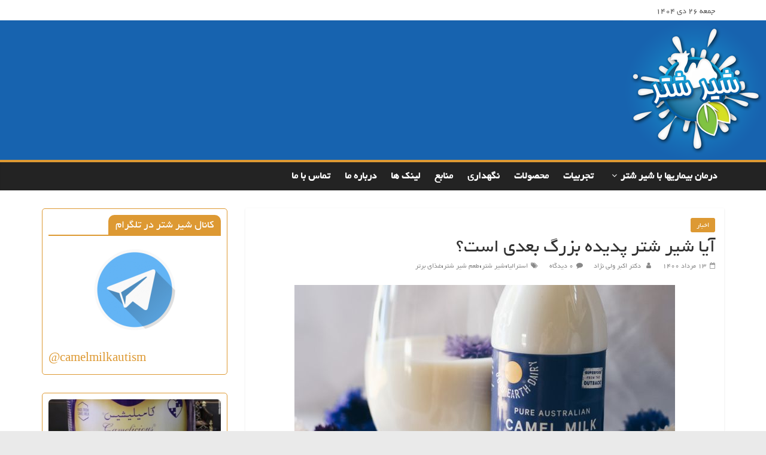

--- FILE ---
content_type: text/html; charset=UTF-8
request_url: https://camelmilk.ir/2021/08/04/%D8%A2%DB%8C%D8%A7-%D8%B4%DB%8C%D8%B1-%D8%B4%D8%AA%D8%B1-%D9%BE%D8%AF%DB%8C%D8%AF%D9%87-%D8%A8%D8%B2%D8%B1%DA%AF-%D8%A8%D8%B9%D8%AF%DB%8C-%D8%A7%D8%B3%D8%AA%D8%9F/
body_size: 17166
content:
<!DOCTYPE html>
<html dir="rtl" lang="fa-IR">
<head>
	<meta charset="UTF-8"/>
	<meta name="viewport" content="width=device-width, initial-scale=1">
	<link rel="profile" href="http://gmpg.org/xfn/11"/>
	<link rel="pingback" href="https://camelmilk.ir/xmlrpc.php"/>
	<title>آیا شیر شتر پدیده بزرگ بعدی است؟ &#8211; شیر شتر</title>
<meta name='robots' content='max-image-preview:large' />
<link rel='dns-prefetch' href='//fonts.googleapis.com' />
<link rel="alternate" type="application/rss+xml" title="شیر شتر &raquo; خوراک" href="https://camelmilk.ir/feed/" />
<link rel="alternate" type="application/rss+xml" title="شیر شتر &raquo; خوراک دیدگاه‌ها" href="https://camelmilk.ir/comments/feed/" />
<link rel="alternate" type="application/rss+xml" title="شیر شتر &raquo; آیا شیر شتر پدیده بزرگ بعدی است؟ خوراک دیدگاه‌ها" href="https://camelmilk.ir/2021/08/04/%d8%a2%db%8c%d8%a7-%d8%b4%db%8c%d8%b1-%d8%b4%d8%aa%d8%b1-%d9%be%d8%af%db%8c%d8%af%d9%87-%d8%a8%d8%b2%d8%b1%da%af-%d8%a8%d8%b9%d8%af%db%8c-%d8%a7%d8%b3%d8%aa%d8%9f/feed/" />
<script type="text/javascript">
/* <![CDATA[ */
window._wpemojiSettings = {"baseUrl":"https:\/\/s.w.org\/images\/core\/emoji\/15.0.3\/72x72\/","ext":".png","svgUrl":"https:\/\/s.w.org\/images\/core\/emoji\/15.0.3\/svg\/","svgExt":".svg","source":{"concatemoji":"https:\/\/camelmilk.ir\/wp-includes\/js\/wp-emoji-release.min.js?ver=6.6.4"}};
/*! This file is auto-generated */
!function(i,n){var o,s,e;function c(e){try{var t={supportTests:e,timestamp:(new Date).valueOf()};sessionStorage.setItem(o,JSON.stringify(t))}catch(e){}}function p(e,t,n){e.clearRect(0,0,e.canvas.width,e.canvas.height),e.fillText(t,0,0);var t=new Uint32Array(e.getImageData(0,0,e.canvas.width,e.canvas.height).data),r=(e.clearRect(0,0,e.canvas.width,e.canvas.height),e.fillText(n,0,0),new Uint32Array(e.getImageData(0,0,e.canvas.width,e.canvas.height).data));return t.every(function(e,t){return e===r[t]})}function u(e,t,n){switch(t){case"flag":return n(e,"\ud83c\udff3\ufe0f\u200d\u26a7\ufe0f","\ud83c\udff3\ufe0f\u200b\u26a7\ufe0f")?!1:!n(e,"\ud83c\uddfa\ud83c\uddf3","\ud83c\uddfa\u200b\ud83c\uddf3")&&!n(e,"\ud83c\udff4\udb40\udc67\udb40\udc62\udb40\udc65\udb40\udc6e\udb40\udc67\udb40\udc7f","\ud83c\udff4\u200b\udb40\udc67\u200b\udb40\udc62\u200b\udb40\udc65\u200b\udb40\udc6e\u200b\udb40\udc67\u200b\udb40\udc7f");case"emoji":return!n(e,"\ud83d\udc26\u200d\u2b1b","\ud83d\udc26\u200b\u2b1b")}return!1}function f(e,t,n){var r="undefined"!=typeof WorkerGlobalScope&&self instanceof WorkerGlobalScope?new OffscreenCanvas(300,150):i.createElement("canvas"),a=r.getContext("2d",{willReadFrequently:!0}),o=(a.textBaseline="top",a.font="600 32px Arial",{});return e.forEach(function(e){o[e]=t(a,e,n)}),o}function t(e){var t=i.createElement("script");t.src=e,t.defer=!0,i.head.appendChild(t)}"undefined"!=typeof Promise&&(o="wpEmojiSettingsSupports",s=["flag","emoji"],n.supports={everything:!0,everythingExceptFlag:!0},e=new Promise(function(e){i.addEventListener("DOMContentLoaded",e,{once:!0})}),new Promise(function(t){var n=function(){try{var e=JSON.parse(sessionStorage.getItem(o));if("object"==typeof e&&"number"==typeof e.timestamp&&(new Date).valueOf()<e.timestamp+604800&&"object"==typeof e.supportTests)return e.supportTests}catch(e){}return null}();if(!n){if("undefined"!=typeof Worker&&"undefined"!=typeof OffscreenCanvas&&"undefined"!=typeof URL&&URL.createObjectURL&&"undefined"!=typeof Blob)try{var e="postMessage("+f.toString()+"("+[JSON.stringify(s),u.toString(),p.toString()].join(",")+"));",r=new Blob([e],{type:"text/javascript"}),a=new Worker(URL.createObjectURL(r),{name:"wpTestEmojiSupports"});return void(a.onmessage=function(e){c(n=e.data),a.terminate(),t(n)})}catch(e){}c(n=f(s,u,p))}t(n)}).then(function(e){for(var t in e)n.supports[t]=e[t],n.supports.everything=n.supports.everything&&n.supports[t],"flag"!==t&&(n.supports.everythingExceptFlag=n.supports.everythingExceptFlag&&n.supports[t]);n.supports.everythingExceptFlag=n.supports.everythingExceptFlag&&!n.supports.flag,n.DOMReady=!1,n.readyCallback=function(){n.DOMReady=!0}}).then(function(){return e}).then(function(){var e;n.supports.everything||(n.readyCallback(),(e=n.source||{}).concatemoji?t(e.concatemoji):e.wpemoji&&e.twemoji&&(t(e.twemoji),t(e.wpemoji)))}))}((window,document),window._wpemojiSettings);
/* ]]> */
</script>
<style id='wp-emoji-styles-inline-css' type='text/css'>

	img.wp-smiley, img.emoji {
		display: inline !important;
		border: none !important;
		box-shadow: none !important;
		height: 1em !important;
		width: 1em !important;
		margin: 0 0.07em !important;
		vertical-align: -0.1em !important;
		background: none !important;
		padding: 0 !important;
	}
</style>
<link rel='stylesheet' id='wp-block-library-rtl-css' href='https://camelmilk.ir/wp-includes/css/dist/block-library/style-rtl.min.css?ver=6.6.4' type='text/css' media='all' />
<style id='wpsh-blocks-aparat-style-inline-css' type='text/css'>
.h_iframe-aparat_embed_frame{position:relative}.h_iframe-aparat_embed_frame .ratio{display:block;width:100%;height:auto}.h_iframe-aparat_embed_frame iframe{position:absolute;top:0;left:0;width:100%;height:100%}.wpsh-blocks_aparat{width:100%;clear:both;overflow:auto;display:block;position:relative;padding:30px 0}.wpsh-blocks_aparat_align_center .h_iframe-aparat_embed_frame{margin:0 auto}.wpsh-blocks_aparat_align_left .h_iframe-aparat_embed_frame{margin-right:30%}.wpsh-blocks_aparat_size_small .h_iframe-aparat_embed_frame{max-width:420px}.wpsh-blocks_aparat_size_big .h_iframe-aparat_embed_frame{max-width:720px}

</style>
<style id='wpsh-blocks-justify-style-inline-css' type='text/css'>
.wp-block-wpsh-blocks-justify,.wpsh-blocks_justify{text-align:justify !important}.wpsh-blocks_justify_ltr{direction:ltr !important}.wpsh-blocks_justify_rtl{direction:rtl !important}

</style>
<style id='wpsh-blocks-shamsi-style-inline-css' type='text/css'>
.wpsh-blocks_shamsi_align_center{text-align:center !important}.wpsh-blocks_shamsi_align_right{text-align:right !important}.wpsh-blocks_shamsi_align_left{text-align:left !important}

</style>
<style id='classic-theme-styles-inline-css' type='text/css'>
/*! This file is auto-generated */
.wp-block-button__link{color:#fff;background-color:#32373c;border-radius:9999px;box-shadow:none;text-decoration:none;padding:calc(.667em + 2px) calc(1.333em + 2px);font-size:1.125em}.wp-block-file__button{background:#32373c;color:#fff;text-decoration:none}
</style>
<style id='global-styles-inline-css' type='text/css'>
:root{--wp--preset--aspect-ratio--square: 1;--wp--preset--aspect-ratio--4-3: 4/3;--wp--preset--aspect-ratio--3-4: 3/4;--wp--preset--aspect-ratio--3-2: 3/2;--wp--preset--aspect-ratio--2-3: 2/3;--wp--preset--aspect-ratio--16-9: 16/9;--wp--preset--aspect-ratio--9-16: 9/16;--wp--preset--color--black: #000000;--wp--preset--color--cyan-bluish-gray: #abb8c3;--wp--preset--color--white: #ffffff;--wp--preset--color--pale-pink: #f78da7;--wp--preset--color--vivid-red: #cf2e2e;--wp--preset--color--luminous-vivid-orange: #ff6900;--wp--preset--color--luminous-vivid-amber: #fcb900;--wp--preset--color--light-green-cyan: #7bdcb5;--wp--preset--color--vivid-green-cyan: #00d084;--wp--preset--color--pale-cyan-blue: #8ed1fc;--wp--preset--color--vivid-cyan-blue: #0693e3;--wp--preset--color--vivid-purple: #9b51e0;--wp--preset--gradient--vivid-cyan-blue-to-vivid-purple: linear-gradient(135deg,rgba(6,147,227,1) 0%,rgb(155,81,224) 100%);--wp--preset--gradient--light-green-cyan-to-vivid-green-cyan: linear-gradient(135deg,rgb(122,220,180) 0%,rgb(0,208,130) 100%);--wp--preset--gradient--luminous-vivid-amber-to-luminous-vivid-orange: linear-gradient(135deg,rgba(252,185,0,1) 0%,rgba(255,105,0,1) 100%);--wp--preset--gradient--luminous-vivid-orange-to-vivid-red: linear-gradient(135deg,rgba(255,105,0,1) 0%,rgb(207,46,46) 100%);--wp--preset--gradient--very-light-gray-to-cyan-bluish-gray: linear-gradient(135deg,rgb(238,238,238) 0%,rgb(169,184,195) 100%);--wp--preset--gradient--cool-to-warm-spectrum: linear-gradient(135deg,rgb(74,234,220) 0%,rgb(151,120,209) 20%,rgb(207,42,186) 40%,rgb(238,44,130) 60%,rgb(251,105,98) 80%,rgb(254,248,76) 100%);--wp--preset--gradient--blush-light-purple: linear-gradient(135deg,rgb(255,206,236) 0%,rgb(152,150,240) 100%);--wp--preset--gradient--blush-bordeaux: linear-gradient(135deg,rgb(254,205,165) 0%,rgb(254,45,45) 50%,rgb(107,0,62) 100%);--wp--preset--gradient--luminous-dusk: linear-gradient(135deg,rgb(255,203,112) 0%,rgb(199,81,192) 50%,rgb(65,88,208) 100%);--wp--preset--gradient--pale-ocean: linear-gradient(135deg,rgb(255,245,203) 0%,rgb(182,227,212) 50%,rgb(51,167,181) 100%);--wp--preset--gradient--electric-grass: linear-gradient(135deg,rgb(202,248,128) 0%,rgb(113,206,126) 100%);--wp--preset--gradient--midnight: linear-gradient(135deg,rgb(2,3,129) 0%,rgb(40,116,252) 100%);--wp--preset--font-size--small: 13px;--wp--preset--font-size--medium: 20px;--wp--preset--font-size--large: 36px;--wp--preset--font-size--x-large: 42px;--wp--preset--spacing--20: 0.44rem;--wp--preset--spacing--30: 0.67rem;--wp--preset--spacing--40: 1rem;--wp--preset--spacing--50: 1.5rem;--wp--preset--spacing--60: 2.25rem;--wp--preset--spacing--70: 3.38rem;--wp--preset--spacing--80: 5.06rem;--wp--preset--shadow--natural: 6px 6px 9px rgba(0, 0, 0, 0.2);--wp--preset--shadow--deep: 12px 12px 50px rgba(0, 0, 0, 0.4);--wp--preset--shadow--sharp: 6px 6px 0px rgba(0, 0, 0, 0.2);--wp--preset--shadow--outlined: 6px 6px 0px -3px rgba(255, 255, 255, 1), 6px 6px rgba(0, 0, 0, 1);--wp--preset--shadow--crisp: 6px 6px 0px rgba(0, 0, 0, 1);}:where(.is-layout-flex){gap: 0.5em;}:where(.is-layout-grid){gap: 0.5em;}body .is-layout-flex{display: flex;}.is-layout-flex{flex-wrap: wrap;align-items: center;}.is-layout-flex > :is(*, div){margin: 0;}body .is-layout-grid{display: grid;}.is-layout-grid > :is(*, div){margin: 0;}:where(.wp-block-columns.is-layout-flex){gap: 2em;}:where(.wp-block-columns.is-layout-grid){gap: 2em;}:where(.wp-block-post-template.is-layout-flex){gap: 1.25em;}:where(.wp-block-post-template.is-layout-grid){gap: 1.25em;}.has-black-color{color: var(--wp--preset--color--black) !important;}.has-cyan-bluish-gray-color{color: var(--wp--preset--color--cyan-bluish-gray) !important;}.has-white-color{color: var(--wp--preset--color--white) !important;}.has-pale-pink-color{color: var(--wp--preset--color--pale-pink) !important;}.has-vivid-red-color{color: var(--wp--preset--color--vivid-red) !important;}.has-luminous-vivid-orange-color{color: var(--wp--preset--color--luminous-vivid-orange) !important;}.has-luminous-vivid-amber-color{color: var(--wp--preset--color--luminous-vivid-amber) !important;}.has-light-green-cyan-color{color: var(--wp--preset--color--light-green-cyan) !important;}.has-vivid-green-cyan-color{color: var(--wp--preset--color--vivid-green-cyan) !important;}.has-pale-cyan-blue-color{color: var(--wp--preset--color--pale-cyan-blue) !important;}.has-vivid-cyan-blue-color{color: var(--wp--preset--color--vivid-cyan-blue) !important;}.has-vivid-purple-color{color: var(--wp--preset--color--vivid-purple) !important;}.has-black-background-color{background-color: var(--wp--preset--color--black) !important;}.has-cyan-bluish-gray-background-color{background-color: var(--wp--preset--color--cyan-bluish-gray) !important;}.has-white-background-color{background-color: var(--wp--preset--color--white) !important;}.has-pale-pink-background-color{background-color: var(--wp--preset--color--pale-pink) !important;}.has-vivid-red-background-color{background-color: var(--wp--preset--color--vivid-red) !important;}.has-luminous-vivid-orange-background-color{background-color: var(--wp--preset--color--luminous-vivid-orange) !important;}.has-luminous-vivid-amber-background-color{background-color: var(--wp--preset--color--luminous-vivid-amber) !important;}.has-light-green-cyan-background-color{background-color: var(--wp--preset--color--light-green-cyan) !important;}.has-vivid-green-cyan-background-color{background-color: var(--wp--preset--color--vivid-green-cyan) !important;}.has-pale-cyan-blue-background-color{background-color: var(--wp--preset--color--pale-cyan-blue) !important;}.has-vivid-cyan-blue-background-color{background-color: var(--wp--preset--color--vivid-cyan-blue) !important;}.has-vivid-purple-background-color{background-color: var(--wp--preset--color--vivid-purple) !important;}.has-black-border-color{border-color: var(--wp--preset--color--black) !important;}.has-cyan-bluish-gray-border-color{border-color: var(--wp--preset--color--cyan-bluish-gray) !important;}.has-white-border-color{border-color: var(--wp--preset--color--white) !important;}.has-pale-pink-border-color{border-color: var(--wp--preset--color--pale-pink) !important;}.has-vivid-red-border-color{border-color: var(--wp--preset--color--vivid-red) !important;}.has-luminous-vivid-orange-border-color{border-color: var(--wp--preset--color--luminous-vivid-orange) !important;}.has-luminous-vivid-amber-border-color{border-color: var(--wp--preset--color--luminous-vivid-amber) !important;}.has-light-green-cyan-border-color{border-color: var(--wp--preset--color--light-green-cyan) !important;}.has-vivid-green-cyan-border-color{border-color: var(--wp--preset--color--vivid-green-cyan) !important;}.has-pale-cyan-blue-border-color{border-color: var(--wp--preset--color--pale-cyan-blue) !important;}.has-vivid-cyan-blue-border-color{border-color: var(--wp--preset--color--vivid-cyan-blue) !important;}.has-vivid-purple-border-color{border-color: var(--wp--preset--color--vivid-purple) !important;}.has-vivid-cyan-blue-to-vivid-purple-gradient-background{background: var(--wp--preset--gradient--vivid-cyan-blue-to-vivid-purple) !important;}.has-light-green-cyan-to-vivid-green-cyan-gradient-background{background: var(--wp--preset--gradient--light-green-cyan-to-vivid-green-cyan) !important;}.has-luminous-vivid-amber-to-luminous-vivid-orange-gradient-background{background: var(--wp--preset--gradient--luminous-vivid-amber-to-luminous-vivid-orange) !important;}.has-luminous-vivid-orange-to-vivid-red-gradient-background{background: var(--wp--preset--gradient--luminous-vivid-orange-to-vivid-red) !important;}.has-very-light-gray-to-cyan-bluish-gray-gradient-background{background: var(--wp--preset--gradient--very-light-gray-to-cyan-bluish-gray) !important;}.has-cool-to-warm-spectrum-gradient-background{background: var(--wp--preset--gradient--cool-to-warm-spectrum) !important;}.has-blush-light-purple-gradient-background{background: var(--wp--preset--gradient--blush-light-purple) !important;}.has-blush-bordeaux-gradient-background{background: var(--wp--preset--gradient--blush-bordeaux) !important;}.has-luminous-dusk-gradient-background{background: var(--wp--preset--gradient--luminous-dusk) !important;}.has-pale-ocean-gradient-background{background: var(--wp--preset--gradient--pale-ocean) !important;}.has-electric-grass-gradient-background{background: var(--wp--preset--gradient--electric-grass) !important;}.has-midnight-gradient-background{background: var(--wp--preset--gradient--midnight) !important;}.has-small-font-size{font-size: var(--wp--preset--font-size--small) !important;}.has-medium-font-size{font-size: var(--wp--preset--font-size--medium) !important;}.has-large-font-size{font-size: var(--wp--preset--font-size--large) !important;}.has-x-large-font-size{font-size: var(--wp--preset--font-size--x-large) !important;}
:where(.wp-block-post-template.is-layout-flex){gap: 1.25em;}:where(.wp-block-post-template.is-layout-grid){gap: 1.25em;}
:where(.wp-block-columns.is-layout-flex){gap: 2em;}:where(.wp-block-columns.is-layout-grid){gap: 2em;}
:root :where(.wp-block-pullquote){font-size: 1.5em;line-height: 1.6;}
</style>
<link rel='stylesheet' id='wp-pagenavi-css' href='https://camelmilk.ir/wp-content/plugins/wp-pagenavi/pagenavi-css.css?ver=2.70' type='text/css' media='all' />
<link rel='stylesheet' id='colormag_google_fonts-css' href='//fonts.googleapis.com/css?family=Open+Sans%3A400%2C600&#038;ver=6.6.4' type='text/css' media='all' />
<link rel='stylesheet' id='colormag_style-css' href='https://camelmilk.ir/wp-content/themes/colormag/style.css?ver=6.6.4' type='text/css' media='all' />
<link rel='stylesheet' id='colormag-fontawesome-css' href='https://camelmilk.ir/wp-content/themes/colormag/fontawesome/css/font-awesome.css?ver=4.2.1' type='text/css' media='all' />
<link rel='stylesheet' id='wpsh-style-css' href='https://camelmilk.ir/wp-content/plugins/wp-shamsi/assets/css/wpsh_custom.css?ver=4.3.3' type='text/css' media='all' />
<script type="text/javascript" src="https://camelmilk.ir/wp-includes/js/jquery/jquery.min.js?ver=3.7.1" id="jquery-core-js"></script>
<script type="text/javascript" src="https://camelmilk.ir/wp-includes/js/jquery/jquery-migrate.min.js?ver=3.4.1" id="jquery-migrate-js"></script>
<script type="text/javascript" src="https://camelmilk.ir/wp-content/themes/colormag/js/colormag-custom.js?ver=6.6.4" id="colormag-custom-js"></script>
<!--[if lte IE 8]>
<script type="text/javascript" src="https://camelmilk.ir/wp-content/themes/colormag/js/html5shiv.min.js?ver=6.6.4" id="html5-js"></script>
<![endif]-->
<link rel="https://api.w.org/" href="https://camelmilk.ir/wp-json/" /><link rel="alternate" title="JSON" type="application/json" href="https://camelmilk.ir/wp-json/wp/v2/posts/2242" /><link rel="EditURI" type="application/rsd+xml" title="RSD" href="https://camelmilk.ir/xmlrpc.php?rsd" />
<link rel="stylesheet" href="https://camelmilk.ir/wp-content/themes/colormag/rtl.css" type="text/css" media="screen" /><meta name="generator" content="WordPress 6.6.4" />
<link rel="canonical" href="https://camelmilk.ir/2021/08/04/%d8%a2%db%8c%d8%a7-%d8%b4%db%8c%d8%b1-%d8%b4%d8%aa%d8%b1-%d9%be%d8%af%db%8c%d8%af%d9%87-%d8%a8%d8%b2%d8%b1%da%af-%d8%a8%d8%b9%d8%af%db%8c-%d8%a7%d8%b3%d8%aa%d8%9f/" />
<link rel='shortlink' href='https://camelmilk.ir/?p=2242' />
<link rel="alternate" title="oEmbed (JSON)" type="application/json+oembed" href="https://camelmilk.ir/wp-json/oembed/1.0/embed?url=https%3A%2F%2Fcamelmilk.ir%2F2021%2F08%2F04%2F%25d8%25a2%25db%258c%25d8%25a7-%25d8%25b4%25db%258c%25d8%25b1-%25d8%25b4%25d8%25aa%25d8%25b1-%25d9%25be%25d8%25af%25db%258c%25d8%25af%25d9%2587-%25d8%25a8%25d8%25b2%25d8%25b1%25da%25af-%25d8%25a8%25d8%25b9%25d8%25af%25db%258c-%25d8%25a7%25d8%25b3%25d8%25aa%25d8%259f%2F" />
<link rel="alternate" title="oEmbed (XML)" type="text/xml+oembed" href="https://camelmilk.ir/wp-json/oembed/1.0/embed?url=https%3A%2F%2Fcamelmilk.ir%2F2021%2F08%2F04%2F%25d8%25a2%25db%258c%25d8%25a7-%25d8%25b4%25db%258c%25d8%25b1-%25d8%25b4%25d8%25aa%25d8%25b1-%25d9%25be%25d8%25af%25db%258c%25d8%25af%25d9%2587-%25d8%25a8%25d8%25b2%25d8%25b1%25da%25af-%25d8%25a8%25d8%25b9%25d8%25af%25db%258c-%25d8%25a7%25d8%25b3%25d8%25aa%25d8%259f%2F&#038;format=xml" />
<!-- Analytics by WP Statistics v14.10.1 - http://wp-statistics.com/ -->
<link rel="icon" href="https://camelmilk.ir/wp-content/uploads/2020/06/cropped-logo-camel-2-32x32.png" sizes="32x32" />
<link rel="icon" href="https://camelmilk.ir/wp-content/uploads/2020/06/cropped-logo-camel-2-192x192.png" sizes="192x192" />
<link rel="apple-touch-icon" href="https://camelmilk.ir/wp-content/uploads/2020/06/cropped-logo-camel-2-180x180.png" />
<meta name="msapplication-TileImage" content="https://camelmilk.ir/wp-content/uploads/2020/06/cropped-logo-camel-2-270x270.png" />
<!-- شیر شتر Internal Styles -->		<style type="text/css"> .colormag-button,blockquote,button,input[type=reset],input[type=button],input[type=submit],
		#masthead.colormag-header-clean #site-navigation.main-small-navigation .menu-toggle{background-color:#dd9933}
		#site-title a,.next a:hover,.previous a:hover,.social-links i.fa:hover,a,
		#masthead.colormag-header-clean .social-links li:hover i.fa,
		#masthead.colormag-header-classic .social-links li:hover i.fa,
		#masthead.colormag-header-clean .breaking-news .newsticker a:hover,
		#masthead.colormag-header-classic .breaking-news .newsticker a:hover,
		#masthead.colormag-header-classic #site-navigation .fa.search-top:hover,
		#masthead.colormag-header-classic #site-navigation .random-post a:hover .fa-random,
		#masthead .main-small-navigation li:hover > .sub-toggle i,
		.better-responsive-menu #masthead .main-small-navigation .sub-toggle.active .fa  {color:#dd9933}
		.fa.search-top:hover,
		#masthead.colormag-header-classic #site-navigation.main-small-navigation .menu-toggle,
		.main-navigation ul li.focus > a,
        #masthead.colormag-header-classic .main-navigation ul ul.sub-menu li.focus > a {background-color:#dd9933}
		#site-navigation{border-top:4px solid #dd9933}
		.home-icon.front_page_on,.main-navigation a:hover,.main-navigation ul li ul li a:hover,
		.main-navigation ul li ul li:hover>a,
		.main-navigation ul li.current-menu-ancestor>a,
		.main-navigation ul li.current-menu-item ul li a:hover,
		.main-navigation ul li.current-menu-item>a,
		.main-navigation ul li.current_page_ancestor>a,
		.main-navigation ul li.current_page_item>a,
		.main-navigation ul li:hover>a,
		.main-small-navigation li a:hover,
		.site-header .menu-toggle:hover,
		#masthead.colormag-header-classic .main-navigation ul ul.sub-menu li:hover > a,
		#masthead.colormag-header-classic .main-navigation ul ul.sub-menu li.current-menu-ancestor > a,
		#masthead.colormag-header-classic .main-navigation ul ul.sub-menu li.current-menu-item > a,
		#masthead .main-small-navigation li:hover > a,
		#masthead .main-small-navigation li.current-page-ancestor > a,
		#masthead .main-small-navigation li.current-menu-ancestor > a,
		#masthead .main-small-navigation li.current-page-item > a,
		#masthead .main-small-navigation li.current-menu-item > a{background-color:#dd9933}
		.main-small-navigation .current-menu-item>a,.main-small-navigation .current_page_item>a {background:#dd9933}
		#masthead.colormag-header-classic .main-navigation ul ul.sub-menu li:hover,
		#masthead.colormag-header-classic .main-navigation ul ul.sub-menu li.current-menu-ancestor,
		#masthead.colormag-header-classic .main-navigation ul ul.sub-menu li.current-menu-item,
		#masthead.colormag-header-classic #site-navigation .menu-toggle,
		#masthead.colormag-header-classic #site-navigation .menu-toggle:hover,
		#masthead.colormag-header-classic .main-navigation ul > li:hover > a,
        #masthead.colormag-header-classic .main-navigation ul > li.current-menu-item > a,
        #masthead.colormag-header-classic .main-navigation ul > li.current-menu-ancestor > a,
        #masthead.colormag-header-classic .main-navigation ul li.focus > a{ border-color:#dd9933}
		.promo-button-area a:hover{border:2px solid #dd9933;background-color:#dd9933}
		#content .wp-pagenavi .current,
		#content .wp-pagenavi a:hover,.format-link .entry-content a,.pagination span{ background-color:#dd9933}
		.pagination a span:hover{color:#dd9933;border-color:#dd9933}
		#content .comments-area a.comment-edit-link:hover,#content .comments-area a.comment-permalink:hover,
		#content .comments-area article header cite a:hover,.comments-area .comment-author-link a:hover{color:#dd9933}
		.comments-area .comment-author-link span{background-color:#dd9933}
		.comment .comment-reply-link:hover,.nav-next a,.nav-previous a{color:#dd9933}
		#secondary .widget-title{border-bottom:2px solid #dd9933}
		#secondary .widget-title span{background-color:#dd9933}
		.footer-widgets-area .widget-title{border-bottom:2px solid #dd9933}
		.footer-widgets-area .widget-title span,
		.colormag-footer--classic .footer-widgets-area .widget-title span::before{background-color:#dd9933}
		.footer-widgets-area a:hover{color:#dd9933}
		.advertisement_above_footer .widget-title{ border-bottom:2px solid #dd9933}
		.advertisement_above_footer .widget-title span{background-color:#dd9933}
		a#scroll-up i{color:#dd9933}
		.page-header .page-title{border-bottom:2px solid #dd9933}
		#content .post .article-content .above-entry-meta .cat-links a,
		.page-header .page-title span{ background-color:#dd9933}
		#content .post .article-content .entry-title a:hover,
		.entry-meta .byline i,.entry-meta .cat-links i,.entry-meta a,
		.post .entry-title a:hover,.search .entry-title a:hover{color:#dd9933}
		.entry-meta .post-format i{background-color:#dd9933}
		.entry-meta .comments-link a:hover,.entry-meta .edit-link a:hover,.entry-meta .posted-on a:hover,
		.entry-meta .tag-links a:hover,.single #content .tags a:hover{color:#dd9933}.more-link,
		.no-post-thumbnail{background-color:#dd9933}
		.post-box .entry-meta .cat-links a:hover,.post-box .entry-meta .posted-on a:hover,
		.post.post-box .entry-title a:hover{color:#dd9933}
		.widget_featured_slider .slide-content .above-entry-meta .cat-links a{background-color:#dd9933}
		.widget_featured_slider .slide-content .below-entry-meta .byline a:hover,
		.widget_featured_slider .slide-content .below-entry-meta .comments a:hover,
		.widget_featured_slider .slide-content .below-entry-meta .posted-on a:hover,
		.widget_featured_slider .slide-content .entry-title a:hover{color:#dd9933}
		.widget_highlighted_posts .article-content .above-entry-meta .cat-links a {background-color:#dd9933}
		.byline a:hover,.comments a:hover,.edit-link a:hover,.posted-on a:hover,.tag-links a:hover,
		.widget_highlighted_posts .article-content .below-entry-meta .byline a:hover,
		.widget_highlighted_posts .article-content .below-entry-meta .comments a:hover,
		.widget_highlighted_posts .article-content .below-entry-meta .posted-on a:hover,
		.widget_highlighted_posts .article-content .entry-title a:hover{color:#dd9933}
		.widget_featured_posts .article-content .above-entry-meta .cat-links a{background-color:#dd9933}
		.widget_featured_posts .article-content .entry-title a:hover{color:#dd9933}
		.widget_featured_posts .widget-title{border-bottom:2px solid #dd9933}
		.widget_featured_posts .widget-title span{background-color:#dd9933}
		.related-posts-main-title .fa,.single-related-posts .article-content .entry-title a:hover{color:#dd9933} .widget_slider_area .widget-title,.widget_beside_slider .widget-title { border-bottom:2px solid #dd9933} .widget_slider_area .widget-title span,.widget_beside_slider .widget-title span { background-color:#dd9933}
		 @media (max-width: 768px) {.better-responsive-menu .sub-toggle{background-color:#bf7b15}}</style>
				<style type="text/css" id="wp-custom-css">
			#secondary .widget-title span {
    border-top-left-radius: 10px;
    border-top-right-radius: 10px;
}
.widget_featured_posts {
    border: solid 1px #dd9933;
}
.header-image {
    margin-bottom: 0;
    border-bottom: 0px solid #eaeaea;
    width: unset;
}
p{
	text-align: justify;
}
img {
    margin-bottom: unset;
}
.widget_featured_posts img {
    border-radius: 6px;
}
#secondary .widget, .error-404 .widget {
    margin-bottom: 35px;
    font-size: 14px;
    background-color: #ffffff;
    margin-bottom: 30px;
    border: 1px;
    border: solid 1px #dd9933;
    -moz-border-radius: 5px;
    -webkit-border-radius: 5px;
    border-radius: 5px;
    padding: 10px;
}
.main-navigation .sub-menu, .main-navigation .children {
    opacity: 0.8;
    border-bottom-right-radius: 10px;
    border-bottom-left-radius: 10px;
}
.widget_featured_posts .widget-title span {
    border-top-left-radius: 10px;
    border-top-right-radius: 10px;
}

.footer-socket-wrapper clearfix{
	border-bottom-right-radius: 15px;
	border-bottom-left-radius: 15px;
}#header-right-section .advertisement_728x90 img {
margin-bottom: 10px;
    width: 600px;
}
.widget_featured_posts {
    margin-bottom: 30px;
    border: 1px;
    border: solid 1px #ECECEC;
    -moz-border-radius: 5px;
    -webkit-border-radius: 5px;
    border-radius: 5px;
padding: 10px;
}

.main-navigation a {
    color: #FFF;
    display: block;
    float: none;
    font-size: 17px;

    padding: 10px 12px;
    text-transform: uppercase;
}
.main-navigation .sub-menu, .main-navigation .children {
    background-color: #0E6589;
}
.wpp-thumbnail {
    display: inline;
    float: right;
    margin: 0px 0px 0px 7px;
    border: medium none;
}
#header-text-nav-wrap {
    padding: 0px 0px 0px;
    background-color: #1763af;
}
#header-text-nav-container {
    background-color: #1763af;
}		</style>
		</head>
<body class="rtl post-template-default single single-post postid-2242 single-format-standard  wide better-responsive-menu">


<div id="page" class="hfeed site">
	
	
	<header id="masthead" class="site-header clearfix ">
		<div id="header-text-nav-container" class="clearfix">

						<div class="news-bar">
				<div class="inner-wrap clearfix">
					
		<div class="date-in-header">
			جمعه 26 دی 1404		</div>

		
					
									</div>
			</div>
		
			
			
		<div class="inner-wrap">

			<div id="header-text-nav-wrap" class="clearfix">
				<div id="header-left-section">
											<div id="header-logo-image">
													</div><!-- #header-logo-image -->
											<div id="header-text" class="screen-reader-text">
													<h3 id="site-title">
								<a href="https://camelmilk.ir/" title="شیر شتر" rel="home">شیر شتر</a>
							</h3>
																		<p id="site-description">غذای برتر</p>
						<!-- #site-description -->
					</div><!-- #header-text -->
				</div><!-- #header-left-section -->
				<div id="header-right-section">
									</div><!-- #header-right-section -->

			</div><!-- #header-text-nav-wrap -->

		</div><!-- .inner-wrap -->

		
			<div id="wp-custom-header" class="wp-custom-header"><div class="header-image-wrap"><img src="https://camelmilk.ir/wp-content/uploads/2020/06/cropped-logo-camel.png" class="header-image" width="239" height="233" alt="شیر شتر"></div></div>
			
		<nav id="site-navigation" class="main-navigation clearfix" role="navigation">
			<div class="inner-wrap clearfix">
				
				<p class="menu-toggle"></p>
				<div class="menu-primary-container"><ul id="menu-%d9%85%d9%86%d9%88%db%8c-%d8%a7%d8%b5%d9%84%db%8c" class="menu"><li id="menu-item-9" class="menu-item menu-item-type-taxonomy menu-item-object-category menu-item-has-children menu-item-9"><a href="https://camelmilk.ir/category/%d8%af%d8%b1%d9%85%d8%a7%d9%86-%d8%a8%db%8c%d9%85%d8%a7%d8%b1%db%8c%d9%87%d8%a7-%d8%a8%d8%a7-%d8%b4%db%8c%d8%b1-%d8%b4%d8%aa%d8%b1/">درمان بیماریها با شیر شتر</a>
<ul class="sub-menu">
	<li id="menu-item-11" class="menu-item menu-item-type-taxonomy menu-item-object-category menu-item-11"><a href="https://camelmilk.ir/category/%d8%af%d8%b1%d9%85%d8%a7%d9%86-%d8%a8%db%8c%d9%85%d8%a7%d8%b1%db%8c%d9%87%d8%a7-%d8%a8%d8%a7-%d8%b4%db%8c%d8%b1-%d8%b4%d8%aa%d8%b1/%d8%a7%d9%88%d8%aa%db%8c%d8%b3%d9%85/">اوتیسم</a></li>
	<li id="menu-item-10" class="menu-item menu-item-type-taxonomy menu-item-object-category menu-item-10"><a href="https://camelmilk.ir/category/%d8%af%d8%b1%d9%85%d8%a7%d9%86-%d8%a8%db%8c%d9%85%d8%a7%d8%b1%db%8c%d9%87%d8%a7-%d8%a8%d8%a7-%d8%b4%db%8c%d8%b1-%d8%b4%d8%aa%d8%b1/%d8%a2%d9%84%d8%b1%da%98%db%8c/">آلرژی</a></li>
	<li id="menu-item-12" class="menu-item menu-item-type-taxonomy menu-item-object-category menu-item-12"><a href="https://camelmilk.ir/category/%d8%af%d8%b1%d9%85%d8%a7%d9%86-%d8%a8%db%8c%d9%85%d8%a7%d8%b1%db%8c%d9%87%d8%a7-%d8%a8%d8%a7-%d8%b4%db%8c%d8%b1-%d8%b4%d8%aa%d8%b1/%d8%a8%db%8c%d9%85%d8%a7%d8%b1%db%8c-%d8%b3%d9%84/">سل</a></li>
	<li id="menu-item-13" class="menu-item menu-item-type-taxonomy menu-item-object-category menu-item-13"><a href="https://camelmilk.ir/category/%d8%af%d8%b1%d9%85%d8%a7%d9%86-%d8%a8%db%8c%d9%85%d8%a7%d8%b1%db%8c%d9%87%d8%a7-%d8%a8%d8%a7-%d8%b4%db%8c%d8%b1-%d8%b4%d8%aa%d8%b1/%d8%af%db%8c%d8%a7%d8%a8%d8%aa/">دیابت</a></li>
	<li id="menu-item-14" class="menu-item menu-item-type-taxonomy menu-item-object-category menu-item-14"><a href="https://camelmilk.ir/category/%d8%af%d8%b1%d9%85%d8%a7%d9%86-%d8%a8%db%8c%d9%85%d8%a7%d8%b1%db%8c%d9%87%d8%a7-%d8%a8%d8%a7-%d8%b4%db%8c%d8%b1-%d8%b4%d8%aa%d8%b1/%d8%b3%d8%b1%d8%b7%d8%a7%d9%86/">سرطان</a></li>
	<li id="menu-item-15" class="menu-item menu-item-type-taxonomy menu-item-object-category menu-item-15"><a href="https://camelmilk.ir/category/%d8%af%d8%b1%d9%85%d8%a7%d9%86-%d8%a8%db%8c%d9%85%d8%a7%d8%b1%db%8c%d9%87%d8%a7-%d8%a8%d8%a7-%d8%b4%db%8c%d8%b1-%d8%b4%d8%aa%d8%b1/%d9%87%d9%be%d8%a7%d8%aa%db%8c%d8%aa/">هپاتیت</a></li>
</ul>
</li>
<li id="menu-item-1370" class="menu-item menu-item-type-taxonomy menu-item-object-category menu-item-1370"><a href="https://camelmilk.ir/category/testimonial/">تجربیات</a></li>
<li id="menu-item-48" class="menu-item menu-item-type-taxonomy menu-item-object-category menu-item-48"><a href="https://camelmilk.ir/category/%d9%85%d8%ad%d8%b5%d9%88%d9%84%d8%a7%d8%aa/">محصولات</a></li>
<li id="menu-item-16" class="menu-item menu-item-type-taxonomy menu-item-object-category menu-item-16"><a href="https://camelmilk.ir/category/%d9%86%da%af%d9%87%d8%af%d8%a7%d8%b1%db%8c/">نگهداری</a></li>
<li id="menu-item-45" class="menu-item menu-item-type-taxonomy menu-item-object-category menu-item-45"><a href="https://camelmilk.ir/category/%d9%85%d9%86%d8%a7%d8%a8%d8%b9/">منابع</a></li>
<li id="menu-item-1368" class="menu-item menu-item-type-taxonomy menu-item-object-category menu-item-1368"><a href="https://camelmilk.ir/category/links/">لینک ها</a></li>
<li id="menu-item-1405" class="menu-item menu-item-type-post_type menu-item-object-page menu-item-1405"><a href="https://camelmilk.ir/%d8%af%d8%b1%d8%a8%d8%a7%d8%b1%d9%87-%d9%85%d8%a7/">درباره ما</a></li>
<li id="menu-item-29" class="menu-item menu-item-type-post_type menu-item-object-page menu-item-29"><a href="https://camelmilk.ir/%d8%aa%d9%85%d8%a7%d8%b3-%d8%a8%d8%a7-%d9%85%d8%a7/">تماس با ما</a></li>
</ul></div>
				
							</div>
		</nav>

		
		</div><!-- #header-text-nav-container -->

		
	</header>

		
	<div id="main" class="clearfix">
		<div class="inner-wrap clearfix">

	
	<div id="primary">
		<div id="content" class="clearfix">

			
				
<article id="post-2242" class="post-2242 post type-post status-publish format-standard has-post-thumbnail hentry category-news category-9 tag-260 tag-16 tag-459 tag-381">
	
   
   
   <div class="article-content clearfix">

   
   <div class="above-entry-meta"><span class="cat-links"><a href="https://camelmilk.ir/category/news/"  rel="category tag">اخبار</a>&nbsp;<a href="https://camelmilk.ir/category/%d8%aa%d8%b1%da%a9%db%8c%d8%a8%d8%a7%d8%aa-%d8%b4%db%8c%d9%85%db%8c%d8%a7%db%8c%db%8c/" style="background:#ffffff" rel="category tag">ترکیبات</a>&nbsp;</span></div>
      <header class="entry-header">
   		<h1 class="entry-title">
   			آیا شیر شتر پدیده بزرگ بعدی است؟   		</h1>
   	</header>

   	<div class="below-entry-meta">
			<span class="posted-on"><a href="https://camelmilk.ir/2021/08/04/%d8%a2%db%8c%d8%a7-%d8%b4%db%8c%d8%b1-%d8%b4%d8%aa%d8%b1-%d9%be%d8%af%db%8c%d8%af%d9%87-%d8%a8%d8%b2%d8%b1%da%af-%d8%a8%d8%b9%d8%af%db%8c-%d8%a7%d8%b3%d8%aa%d8%9f/" title="10:02 ق.ظ" rel="bookmark"><i class="fa fa-calendar-o"></i> <time class="entry-date published" datetime="2021-08-04T10:02:09+04:30">13 مرداد 1400</time><time class="updated" datetime="2021-08-04T10:09:17+04:30">13 مرداد 1400</time></a></span>
			<span class="byline">
				<span class="author vcard">
					<i class="fa fa-user"></i>
					<a class="url fn n"
					   href="https://camelmilk.ir/author/a-valinezhad/"
					   title="دکتر اکبر ولی نژاد">دکتر اکبر ولی نژاد					</a>
				</span>
			</span>

							<span class="comments"><a href="https://camelmilk.ir/2021/08/04/%d8%a2%db%8c%d8%a7-%d8%b4%db%8c%d8%b1-%d8%b4%d8%aa%d8%b1-%d9%be%d8%af%db%8c%d8%af%d9%87-%d8%a8%d8%b2%d8%b1%da%af-%d8%a8%d8%b9%d8%af%db%8c-%d8%a7%d8%b3%d8%aa%d8%9f/#respond"><i class="fa fa-comment"></i>0 دیدگاه</a></span>
			<span class="tag-links"><i class="fa fa-tags"></i><a href="https://camelmilk.ir/tag/%d8%a7%d8%b3%d8%aa%d8%b1%d8%a7%d9%84%db%8c%d8%a7/" rel="tag">استرالیا</a>،<a href="https://camelmilk.ir/tag/%d8%b4%db%8c%d8%b1-%d8%b4%d8%aa%d8%b1/" rel="tag">شیر شتر</a>،<a href="https://camelmilk.ir/tag/%d8%b7%d8%b9%d9%85-%d8%b4%db%8c%d8%b1-%d8%b4%d8%aa%d8%b1/" rel="tag">طعم شیر شتر</a>،<a href="https://camelmilk.ir/tag/%d8%ba%d8%b0%d8%a7%db%8c-%d8%a8%d8%b1%d8%aa%d8%b1/" rel="tag">غذای برتر</a></span></div>
   	<div class="entry-content clearfix">
   		
<figure class="wp-block-image size-large"><img decoding="async" width="636" height="358" src="http://camelmilk.ir/wp-content/uploads/2021/08/https-_prod.static9.net_.au_fs_837e1af4-9626-44cf-bcc2-9a27321a1a65.jpg" alt="" class="wp-image-2243" srcset="https://camelmilk.ir/wp-content/uploads/2021/08/https-_prod.static9.net_.au_fs_837e1af4-9626-44cf-bcc2-9a27321a1a65.jpg 636w, https://camelmilk.ir/wp-content/uploads/2021/08/https-_prod.static9.net_.au_fs_837e1af4-9626-44cf-bcc2-9a27321a1a65-300x169.jpg 300w" sizes="(max-width: 636px) 100vw, 636px" /></figure>



<figure class="wp-block-image size-large"><img decoding="async" width="128" height="128" src="http://camelmilk.ir/wp-content/uploads/2021/08/https-_prod.static9.net_.au___media_2019_01_14_12_23_9honey-food-editor-jane-de-graaff.jpg" alt="" class="wp-image-2244"/></figure>



<p>نویسنده: جین د گراف <a href="https://twitter.com/janedegraaff" target="_blank" rel="noreferrer noopener">@janedegraaff</a></p>



<p>من تنوع و جایگزینی را دوست دارم. من با انواع شیرهای سویا ، آجیل و غلات آشنا هستم &#8211; شیر بادام زمینی طعم فعلی ماه (با پسته نه چندان زیاد) به دلیل یک عامل غیر معمول خوب است. من به شیرهای جو دوسر و برنج اعتقاد زیادی دارم (مخصوصاً وقتی از آنها برای تهیه فرنی یا پودینگ برنج استفاده می کنید). برای همه چیز جایی هست</p>



<p>شیر شتر چیزی نیست که قبلا امتحان کرده بودم. شیر گاو خام ، بله. شیر بز ، بله شیر بوفالو ، بله و موزارلا عالی ایجاد می کند ، در حالی که شیر گوسفند پنیر فتا عالی می سازد.</p>



<p>اما شیر شتر؟ نه هنوز. درست آنجایی که اسب ، گوزن شمالی و زرافه وجود دارد ، زیرا شیرهایی که من به آسانی در اینجا در استرالیا پیدا نکردم. من به برگر شتر برخورد کرده ام ، اما نه به شیر شتر.<br>شیر شتر به عنوان غذای فوق العاده جدید معرفی می شود و من کنجکاو بودم ببینم طعم آن چگونه است. شرکت Good Earth Dairy مغز پشت شیر ​​شتر استرالیایی است و آنها امیدوارند محصولی باشد که مورد توجه عموم قرار گیرد.</p>



<figure class="wp-block-image size-large"><img loading="lazy" decoding="async" width="636" height="358" src="http://camelmilk.ir/wp-content/uploads/2021/08/https-_prod.static9.net_.au_fs_5d80cf8c-734c-4f0b-a3d6-849198a1001f.jpg" alt="" class="wp-image-2245" srcset="https://camelmilk.ir/wp-content/uploads/2021/08/https-_prod.static9.net_.au_fs_5d80cf8c-734c-4f0b-a3d6-849198a1001f.jpg 636w, https://camelmilk.ir/wp-content/uploads/2021/08/https-_prod.static9.net_.au_fs_5d80cf8c-734c-4f0b-a3d6-849198a1001f-300x169.jpg 300w" sizes="(max-width: 636px) 100vw, 636px" /></figure>



<p>یکی از ادعاهای کلیدی این است که هضم شیر شتر خالص آسان است. طعم آن شبیه شیر گاو است اما آلرژن های کمتری دارد ، لاکتوز کمتری دارد و تاثیرات محیطی کمتری دارد. اما تا به حال تولید آن گران بوده است (من نمی توانم تصور کنم پرورش شتر آسان و ارزان باشد).</p>



<p>استرالیا قدمتی نزدیک به ۲۰۰ سال با شتر دارد. آنها در ابتدا به منظور کمک به باز کردن منطقه Aussie معرفی شدند. به گفته Good Earth Dairy ، امروزه استرالیا محل زندگی بزرگترین جمعیت شترهای وحشی در جهان است و انزوای آنها باعث شده است که سالم ترین گله روی کره زمین نیز باشد. در نتیجه ، شیر آنها شیر شتر برتر تلقی می شود و از آن به عنوان یک غذای فوق العاده یاد می شود.<br>این وب سایت می گوید: &#8220;شیر شتر سرشار از کلسیم ، منیزیم ، روی ، آهن است و دارای سه برابر بیشتر ویتامین C 1 و ۲ ، و چربی اشباع شده آن نصف شیر گاو است.&#8221;</p>



<p>فواید دیگر هنوز در حال تحقیق است ، اما آنها بر سلامت دستگاه گوارش و درمان بیماریهای خود ایمنی متمرکز هستند.</p>



<p>با وجود فراوانی شتر در استرالیا ، گوشت و شیر شتر بیشتر به عنوان یک ماده غذایی غریب باقی مانده است ، اما Good Earth Dairy امیدوار است که این امر را در قسمت شیر ​​تغییر دهد. شاید دفعه بعد که بر روی غلات خود شیر می ریزید به این موضوع فکر کنید.</p>



<p>در حال حاضر ، شیر شتر خالص استرالیایی از طریق انبارهای موجود در استرالیای غربی در دسترس است و این شرکت در حال حاضر برای تأمین سرمایه خود با ایجاد تأسیسات تولید لبنیات و پودر شتر با ۵۰۰۰ نفر شتر تأمین مالی می کند.</p>



<p>آزمایش طعم شیر شتر</p>



<p>طعم آن چگونه است؟ در ابتدا ، این یک شیر بسیار سفید است</p>



<p>بعد از یک تکان خوب آن را باز کردم و بو کشیدم. عطر خوبی نبود و بوی قابل ملاحظه ای شبیه شیر بز می داد. کمی قوی تر از شیر گاو ، اما نه به وضوح حیوانی مانند بز.</p>



<p>یک جرعه شیر آنچه را که انتظار داشتم تأیید کرد. طعم شیر کمی شیرین همراه با طعم شور و طعم تقریباً کمی آب گوشت استخوان. بسیار دلپذیر است ، به شرطی که بدانید شما شیر گاو نمی نوشید و آماده هستید تا کمی متفاوت باشد. خامه ای است و نوشیدن آن آسان است. اما اگر انتظار معمول خود را داشتید ، ممکن است دچار شوک شوید.</p>



<p>من سعی کردم کمی آن را گرم کنم تا ببینم تفاوت در آنجا چیست و متوجه شدم که نت های شور و خوش طعم را همراه با لبه کمی آبگوشت بیرون می آورد.</p>



<figure class="wp-block-image size-large"><img loading="lazy" decoding="async" width="636" height="358" src="http://camelmilk.ir/wp-content/uploads/2021/08/https-_prod.static9.net_.au_fs_801b26ed-313a-4d4f-9d84-f5e1e6baeb26.jpg" alt="" class="wp-image-2246" srcset="https://camelmilk.ir/wp-content/uploads/2021/08/https-_prod.static9.net_.au_fs_801b26ed-313a-4d4f-9d84-f5e1e6baeb26.jpg 636w, https://camelmilk.ir/wp-content/uploads/2021/08/https-_prod.static9.net_.au_fs_801b26ed-313a-4d4f-9d84-f5e1e6baeb26-300x169.jpg 300w" sizes="(max-width: 636px) 100vw, 636px" /></figure>



<p>آنچه من خواهم گفت این است که وقتی Milo را اضافه کردم &#8211; زیرا این همیشه معیار خوبی در خانه من است &#8211; ترکیبی را ایجاد کرد که برای من مناسب نبود. به نظر من ، افزودن چوک مالت به طبیعت خوش طعم شیر شتر کمک نکرد ، اما این نباید بر اساس آن قضاوت کنید.</p>



<p>من به عنوان یک نوشیدنی و جایگزین شیر به خودی خود ، از آن به دلیل احساس عالی و بافت خامه ای آن لذت بردم. اما شما باید بدانید که در چه چیزی هستید و می دانید که این شیر گاو نیست ، به همان ترتیب شیر سویا و شیر بادام شیر گاو نیستند ، اما خوشمزه هستند و هر کدام مزایای خود را دارند.</p>



<p>وقتی با آن روبرو شدید ، من به شما جرات می دهمم که آن را امتحان کنید. شاید فقط دوستش داشته باشید.</p>



<p>منبع: <a href="https://kitchen.nine.com.au/latest/what-does-camel-milk-taste-like/22203073-f191-455b-b637-ba3002c323c8">https://kitchen.nine.com.au/latest/what-does-camel-milk-taste-like/22203073-f191-455b-b637-ba3002c323c8</a></p>
   	</div>

   </div>

	</article>

			
		</div><!-- #content -->

      
		<ul class="default-wp-page clearfix">
			<li class="previous"><a href="https://camelmilk.ir/2021/08/03/%d9%87%d9%81%d8%aa-%d8%af%d9%84%db%8c%d9%84-%da%a9%d9%87-%da%86%d8%b1%d8%a7-%d8%a8%d8%a7%db%8c%d8%af-%d8%b4%db%8c%d8%b1-%d8%b4%d8%aa%d8%b1-%d8%b1%d8%a7-%d8%a7%d9%86%d8%aa%d8%ae%d8%a7%d8%a8-%da%a9/" rel="prev"><span class="meta-nav">&rarr;</span> هفت دلیل که چرا باید شیر شتر را انتخاب کنید</a></li>
			<li class="next"><a href="https://camelmilk.ir/2021/08/08/%d8%b7%d9%84%d8%a7%db%8c-%d8%b3%d9%81%db%8c%d8%af-%d8%a8%db%8c%d8%a7%d8%a8%d8%a7%d9%86%d8%8c-%d8%b1%d9%87%d8%a7-%d8%af%d8%b1-%da%a9%d9%88%db%8c%d8%b1-%d9%88%d9%82%d8%aa%db%8c-%d8%b3%d9%88%d8%af/" rel="next">طلای سفید بیابان، رها در کویر/ وقتی سود میلیاردی شیر شتر در نبود فرآوری به بیابان ریخته می‌شود/برای گرفتن مجوز فرآوری شیر شتر باید کفش آهنی پوشید! <span class="meta-nav">&larr;</span></a></li>
		</ul>
	
      
      
      
<div id="comments" class="comments-area">

	
	
	
		<div id="respond" class="comment-respond">
		<h3 id="reply-title" class="comment-reply-title">دیدگاهتان را بنویسید <small><a rel="nofollow" id="cancel-comment-reply-link" href="/2021/08/04/%D8%A2%DB%8C%D8%A7-%D8%B4%DB%8C%D8%B1-%D8%B4%D8%AA%D8%B1-%D9%BE%D8%AF%DB%8C%D8%AF%D9%87-%D8%A8%D8%B2%D8%B1%DA%AF-%D8%A8%D8%B9%D8%AF%DB%8C-%D8%A7%D8%B3%D8%AA%D8%9F/#respond" style="display:none;">لغو پاسخ</a></small></h3><p class="must-log-in">برای نوشتن دیدگاه باید <a href="https://camelmilk.ir/camel_boss/?redirect_to=https%3A%2F%2Fcamelmilk.ir%2F2021%2F08%2F04%2F%25d8%25a2%25db%258c%25d8%25a7-%25d8%25b4%25db%258c%25d8%25b1-%25d8%25b4%25d8%25aa%25d8%25b1-%25d9%25be%25d8%25af%25db%258c%25d8%25af%25d9%2587-%25d8%25a8%25d8%25b2%25d8%25b1%25da%25af-%25d8%25a8%25d8%25b9%25d8%25af%25db%258c-%25d8%25a7%25d8%25b3%25d8%25aa%25d8%259f%2F">وارد بشوید</a>.</p>	</div><!-- #respond -->
	
</div><!-- #comments -->
	</div><!-- #primary -->

	
<div id="secondary">
			
		<aside id="text-6" class="widget widget_text clearfix"><h3 class="widget-title"><span>کانال شیر شتر در تلگرام</span></h3>			<div class="textwidget"><p><a href="http://telegram.me/camelmilkautism"><img loading="lazy" decoding="async" class="aligncenter wp-image-1027 size-thumbnail" src="http://camelmilk.ir/wp-content/uploads/2017/08/Telegram-icon-150x150.png" alt="" width="150" height="150" srcset="https://camelmilk.ir/wp-content/uploads/2017/08/Telegram-icon-150x150.png 150w, https://camelmilk.ir/wp-content/uploads/2017/08/Telegram-icon.png 256w" sizes="(max-width: 150px) 100vw, 150px" /></a></p>
<p><a href="https://t.me/camelmilkautism" style="
    text-align: center;
    float: left;
    font-size: 21px;
    direction: ltr;
">@camelmilkautism</a></p>
</div>
		</aside><aside id="colormag_featured_posts_vertical_widget-3" class="widget widget_featured_posts widget_featured_posts_vertical widget_featured_meta clearfix">										<div class="first-post">			<div class="single-article clearfix">
				<figure><a href="https://camelmilk.ir/2020/12/23/%da%a9%d9%84%db%8c%d8%a7%d8%aa-%d9%88-%d8%af%d8%b3%d8%aa%d9%88%d8%b1%d8%a7%d9%84%d8%b9%d9%85%d9%84-%d8%a7%d8%b3%d8%aa%d9%81%d8%a7%d8%af%d9%87-%d8%a7%d8%b2-%d8%b4%db%8c%d8%b1-%d8%b4%d8%aa%d8%b1-%d8%af/" title="کلیات و دستورالعمل استفاده از شیر شتر در درمان بیماریها"><img width="390" height="205" src="https://camelmilk.ir/wp-content/uploads/2020/12/cxStHxKWo9GwYydEUQ4zF9X90U9Nno56VBuGJIg9-390x205.jpeg" class="attachment-colormag-featured-post-medium size-colormag-featured-post-medium wp-post-image" alt="کلیات و دستورالعمل استفاده از شیر شتر در درمان بیماریها" title="کلیات و دستورالعمل استفاده از شیر شتر در درمان بیماریها" decoding="async" loading="lazy" /></a></figure>				<div class="article-content">
					<div class="above-entry-meta"><span class="cat-links"><a href="https://camelmilk.ir/category/%d8%af%d8%b1%d9%85%d8%a7%d9%86-%d8%a8%db%8c%d9%85%d8%a7%d8%b1%db%8c%d9%87%d8%a7-%d8%a8%d8%a7-%d8%b4%db%8c%d8%b1-%d8%b4%d8%aa%d8%b1/%d8%a2%d9%84%d8%b1%da%98%db%8c/"  rel="category tag">آلرژی</a>&nbsp;<a href="https://camelmilk.ir/category/%d8%af%d8%b1%d9%85%d8%a7%d9%86-%d8%a8%db%8c%d9%85%d8%a7%d8%b1%db%8c%d9%87%d8%a7-%d8%a8%d8%a7-%d8%b4%db%8c%d8%b1-%d8%b4%d8%aa%d8%b1/%d8%a7%d9%88%d8%aa%db%8c%d8%b3%d9%85/"  rel="category tag">اوتیسم</a>&nbsp;<a href="https://camelmilk.ir/category/%da%a9%d9%86%d8%a7%d8%b1%d9%87/"  rel="category tag">برگزیده ها</a>&nbsp;<a href="https://camelmilk.ir/category/%d8%af%d8%b1%d9%85%d8%a7%d9%86-%d8%a8%db%8c%d9%85%d8%a7%d8%b1%db%8c%d9%87%d8%a7-%d8%a8%d8%a7-%d8%b4%db%8c%d8%b1-%d8%b4%d8%aa%d8%b1/%d8%a8%db%8c%d9%85%d8%a7%d8%b1%db%8c-%d8%b3%d9%84/"  rel="category tag">بیماری سل</a>&nbsp;<a href="https://camelmilk.ir/category/%d8%af%d8%b1%d9%85%d8%a7%d9%86-%d8%a8%db%8c%d9%85%d8%a7%d8%b1%db%8c%d9%87%d8%a7-%d8%a8%d8%a7-%d8%b4%db%8c%d8%b1-%d8%b4%d8%aa%d8%b1/" style="background:#dd3333" rel="category tag">درمان بیماریها با شیر شتر</a>&nbsp;<a href="https://camelmilk.ir/category/%d8%af%d8%b1%d9%85%d8%a7%d9%86-%d8%a8%db%8c%d9%85%d8%a7%d8%b1%db%8c%d9%87%d8%a7-%d8%a8%d8%a7-%d8%b4%db%8c%d8%b1-%d8%b4%d8%aa%d8%b1/%d8%af%db%8c%d8%a7%d8%a8%d8%aa/"  rel="category tag">دیابت</a>&nbsp;<a href="https://camelmilk.ir/category/%d8%af%d8%b1%d9%85%d8%a7%d9%86-%d8%a8%db%8c%d9%85%d8%a7%d8%b1%db%8c%d9%87%d8%a7-%d8%a8%d8%a7-%d8%b4%db%8c%d8%b1-%d8%b4%d8%aa%d8%b1/%d8%b3%d8%b1%d8%b7%d8%a7%d9%86/"  rel="category tag">سرطان</a>&nbsp;<a href="https://camelmilk.ir/category/%d8%af%d8%b1%d9%85%d8%a7%d9%86-%d8%a8%db%8c%d9%85%d8%a7%d8%b1%db%8c%d9%87%d8%a7-%d8%a8%d8%a7-%d8%b4%db%8c%d8%b1-%d8%b4%d8%aa%d8%b1/%d9%87%d9%be%d8%a7%d8%aa%db%8c%d8%aa/"  rel="category tag">هپاتیت</a>&nbsp;</span></div>					<h3 class="entry-title">
						<a href="https://camelmilk.ir/2020/12/23/%da%a9%d9%84%db%8c%d8%a7%d8%aa-%d9%88-%d8%af%d8%b3%d8%aa%d9%88%d8%b1%d8%a7%d9%84%d8%b9%d9%85%d9%84-%d8%a7%d8%b3%d8%aa%d9%81%d8%a7%d8%af%d9%87-%d8%a7%d8%b2-%d8%b4%db%8c%d8%b1-%d8%b4%d8%aa%d8%b1-%d8%af/" title="کلیات و دستورالعمل استفاده از شیر شتر در درمان بیماریها">کلیات و دستورالعمل استفاده از شیر شتر در درمان بیماریها</a>
					</h3>
					<div class="below-entry-meta">
						<span class="posted-on"><a href="https://camelmilk.ir/2020/12/23/%da%a9%d9%84%db%8c%d8%a7%d8%aa-%d9%88-%d8%af%d8%b3%d8%aa%d9%88%d8%b1%d8%a7%d9%84%d8%b9%d9%85%d9%84-%d8%a7%d8%b3%d8%aa%d9%81%d8%a7%d8%af%d9%87-%d8%a7%d8%b2-%d8%b4%db%8c%d8%b1-%d8%b4%d8%aa%d8%b1-%d8%af/" title="9:33 ق.ظ" rel="bookmark"><i class="fa fa-calendar-o"></i> <time class="entry-date published" datetime="2020-12-23T09:33:15+03:30">3 دی 1399</time></a></span>						<span class="byline"><span class="author vcard"><i class="fa fa-user"></i><a class="url fn n" href="https://camelmilk.ir/author/a-valinezhad/" title="دکتر اکبر ولی نژاد">دکتر اکبر ولی نژاد</a></span></span>
						<span class="comments"><i class="fa fa-comment"></i><a href="https://camelmilk.ir/2020/12/23/%da%a9%d9%84%db%8c%d8%a7%d8%aa-%d9%88-%d8%af%d8%b3%d8%aa%d9%88%d8%b1%d8%a7%d9%84%d8%b9%d9%85%d9%84-%d8%a7%d8%b3%d8%aa%d9%81%d8%a7%d8%af%d9%87-%d8%a7%d8%b2-%d8%b4%db%8c%d8%b1-%d8%b4%d8%aa%d8%b1-%d8%af/#respond">0</a></span>
					</div>
											<div class="entry-content">
							<p>نویسنده متن زیر یک مادر اوتیسم است که سالها در مورد شیر شتر کار و تحقیق کرده است. مواردی در</p>
						</div>
									</div>

			</div>
			</div>									<div class="following-post">			<div class="single-article clearfix">
				<figure><a href="https://camelmilk.ir/2020/11/25/%d9%be%d8%b1%d8%b3%d8%b4-%d9%88-%d9%be%d8%a7%d8%b3%d8%ae-%d9%87%d8%a7%db%8c-%d9%85%d8%aa%d8%af%d8%a7%d9%88%d9%84-%d9%88-%da%a9%d8%a7%d8%b1%d8%a8%d8%b1%d8%af%db%8c-%d8%af%d8%b1-%d9%85%d9%88%d8%b1%d8%af/" title="پرسش و پاسخ های متداول و کاربردی در مورد شیر شتر"><img width="130" height="90" src="https://camelmilk.ir/wp-content/uploads/2020/09/nationalherald_2020-05_6ecb7736-f3c0-4ed6-bba9-0ecc0249b929_Would_You_Drink_Camel_Milk_It_s_Considered_The_Next_Best_Milk-130x90.jpg" class="attachment-colormag-featured-post-small size-colormag-featured-post-small wp-post-image" alt="پرسش و پاسخ های متداول و کاربردی در مورد شیر شتر" title="پرسش و پاسخ های متداول و کاربردی در مورد شیر شتر" decoding="async" loading="lazy" srcset="https://camelmilk.ir/wp-content/uploads/2020/09/nationalherald_2020-05_6ecb7736-f3c0-4ed6-bba9-0ecc0249b929_Would_You_Drink_Camel_Milk_It_s_Considered_The_Next_Best_Milk-130x90.jpg 130w, https://camelmilk.ir/wp-content/uploads/2020/09/nationalherald_2020-05_6ecb7736-f3c0-4ed6-bba9-0ecc0249b929_Would_You_Drink_Camel_Milk_It_s_Considered_The_Next_Best_Milk-392x272.jpg 392w" sizes="(max-width: 130px) 100vw, 130px" /></a></figure>				<div class="article-content">
					<div class="above-entry-meta"><span class="cat-links"><a href="https://camelmilk.ir/category/%d8%a7%d8%ae%d8%a8%d8%a7%d8%b1-%d9%85%d8%b1%d8%aa%d8%a8%d8%b7-%d8%a8%d8%a7-%d8%b4%d8%aa%d8%b1/" style="background:#2ec9bf" rel="category tag">اخبار مرتبط با شتر</a>&nbsp;<a href="https://camelmilk.ir/category/%da%a9%d9%86%d8%a7%d8%b1%d9%87/"  rel="category tag">برگزیده ها</a>&nbsp;</span></div>					<h3 class="entry-title">
						<a href="https://camelmilk.ir/2020/11/25/%d9%be%d8%b1%d8%b3%d8%b4-%d9%88-%d9%be%d8%a7%d8%b3%d8%ae-%d9%87%d8%a7%db%8c-%d9%85%d8%aa%d8%af%d8%a7%d9%88%d9%84-%d9%88-%da%a9%d8%a7%d8%b1%d8%a8%d8%b1%d8%af%db%8c-%d8%af%d8%b1-%d9%85%d9%88%d8%b1%d8%af/" title="پرسش و پاسخ های متداول و کاربردی در مورد شیر شتر">پرسش و پاسخ های متداول و کاربردی در مورد شیر شتر</a>
					</h3>
					<div class="below-entry-meta">
						<span class="posted-on"><a href="https://camelmilk.ir/2020/11/25/%d9%be%d8%b1%d8%b3%d8%b4-%d9%88-%d9%be%d8%a7%d8%b3%d8%ae-%d9%87%d8%a7%db%8c-%d9%85%d8%aa%d8%af%d8%a7%d9%88%d9%84-%d9%88-%da%a9%d8%a7%d8%b1%d8%a8%d8%b1%d8%af%db%8c-%d8%af%d8%b1-%d9%85%d9%88%d8%b1%d8%af/" title="11:38 ق.ظ" rel="bookmark"><i class="fa fa-calendar-o"></i> <time class="entry-date published" datetime="2020-11-25T11:38:06+03:30">5 آذر 1399</time></a></span>						<span class="byline"><span class="author vcard"><i class="fa fa-user"></i><a class="url fn n" href="https://camelmilk.ir/author/a-valinezhad/" title="دکتر اکبر ولی نژاد">دکتر اکبر ولی نژاد</a></span></span>
						<span class="comments"><i class="fa fa-comment"></i><a href="https://camelmilk.ir/2020/11/25/%d9%be%d8%b1%d8%b3%d8%b4-%d9%88-%d9%be%d8%a7%d8%b3%d8%ae-%d9%87%d8%a7%db%8c-%d9%85%d8%aa%d8%af%d8%a7%d9%88%d9%84-%d9%88-%da%a9%d8%a7%d8%b1%d8%a8%d8%b1%d8%af%db%8c-%d8%af%d8%b1-%d9%85%d9%88%d8%b1%d8%af/#comments">1</a></span>
					</div>
									</div>

			</div>
															<div class="single-article clearfix">
				<figure><a href="https://camelmilk.ir/2016/05/30/%d9%85%d9%82%d8%a7%d9%84%d8%a7%d8%aa-%d8%b9%d9%84%d9%85%db%8c-%d9%85%d9%86%d8%aa%d8%b4%d8%b1-%d8%b4%d8%af%d9%87-%d8%af%d8%b1-%d9%85%d9%88%d8%b1%d8%af-%d8%a7%d9%88%d8%aa%db%8c%d8%b3%d9%85/" title="مقالات علمی منتشر شده در مورد درمان بیماریها با شیر شتر"><img width="130" height="90" src="https://camelmilk.ir/wp-content/uploads/2016/05/7-130x90.jpg" class="attachment-colormag-featured-post-small size-colormag-featured-post-small wp-post-image" alt="مقالات علمی منتشر شده در مورد درمان بیماریها با شیر شتر" title="مقالات علمی منتشر شده در مورد درمان بیماریها با شیر شتر" decoding="async" loading="lazy" /></a></figure>				<div class="article-content">
					<div class="above-entry-meta"><span class="cat-links"><a href="https://camelmilk.ir/category/news/"  rel="category tag">اخبار</a>&nbsp;<a href="https://camelmilk.ir/category/%d8%af%d8%b1%d9%85%d8%a7%d9%86-%d8%a8%db%8c%d9%85%d8%a7%d8%b1%db%8c%d9%87%d8%a7-%d8%a8%d8%a7-%d8%b4%db%8c%d8%b1-%d8%b4%d8%aa%d8%b1/%d8%a7%d9%88%d8%aa%db%8c%d8%b3%d9%85/"  rel="category tag">اوتیسم</a>&nbsp;<a href="https://camelmilk.ir/category/%da%a9%d9%86%d8%a7%d8%b1%d9%87/"  rel="category tag">برگزیده ها</a>&nbsp;<a href="https://camelmilk.ir/category/%d8%af%d8%b1%d9%85%d8%a7%d9%86-%d8%a8%db%8c%d9%85%d8%a7%d8%b1%db%8c%d9%87%d8%a7-%d8%a8%d8%a7-%d8%b4%db%8c%d8%b1-%d8%b4%d8%aa%d8%b1/" style="background:#dd3333" rel="category tag">درمان بیماریها با شیر شتر</a>&nbsp;</span></div>					<h3 class="entry-title">
						<a href="https://camelmilk.ir/2016/05/30/%d9%85%d9%82%d8%a7%d9%84%d8%a7%d8%aa-%d8%b9%d9%84%d9%85%db%8c-%d9%85%d9%86%d8%aa%d8%b4%d8%b1-%d8%b4%d8%af%d9%87-%d8%af%d8%b1-%d9%85%d9%88%d8%b1%d8%af-%d8%a7%d9%88%d8%aa%db%8c%d8%b3%d9%85/" title="مقالات علمی منتشر شده در مورد درمان بیماریها با شیر شتر">مقالات علمی منتشر شده در مورد درمان بیماریها با شیر شتر</a>
					</h3>
					<div class="below-entry-meta">
						<span class="posted-on"><a href="https://camelmilk.ir/2016/05/30/%d9%85%d9%82%d8%a7%d9%84%d8%a7%d8%aa-%d8%b9%d9%84%d9%85%db%8c-%d9%85%d9%86%d8%aa%d8%b4%d8%b1-%d8%b4%d8%af%d9%87-%d8%af%d8%b1-%d9%85%d9%88%d8%b1%d8%af-%d8%a7%d9%88%d8%aa%db%8c%d8%b3%d9%85/" title="4:34 ق.ظ" rel="bookmark"><i class="fa fa-calendar-o"></i> <time class="entry-date published" datetime="2016-05-30T04:34:46+04:30">10 خرداد 1395</time></a></span>						<span class="byline"><span class="author vcard"><i class="fa fa-user"></i><a class="url fn n" href="https://camelmilk.ir/author/a-valinezhad/" title="دکتر اکبر ولی نژاد">دکتر اکبر ولی نژاد</a></span></span>
						<span class="comments"><i class="fa fa-comment"></i><a href="https://camelmilk.ir/2016/05/30/%d9%85%d9%82%d8%a7%d9%84%d8%a7%d8%aa-%d8%b9%d9%84%d9%85%db%8c-%d9%85%d9%86%d8%aa%d8%b4%d8%b1-%d8%b4%d8%af%d9%87-%d8%af%d8%b1-%d9%85%d9%88%d8%b1%d8%af-%d8%a7%d9%88%d8%aa%db%8c%d8%b3%d9%85/#respond">0</a></span>
					</div>
									</div>

			</div>
															<div class="single-article clearfix">
				<figure><a href="https://camelmilk.ir/2014/12/27/%d9%be%d8%a7%d8%b3%d8%aa%d9%88%d8%b1%db%8c%d8%b2%d9%87-%da%a9%d8%b1%d8%af%d9%86-%d8%b4%db%8c%d8%b1-%d8%af%d8%b1-%d8%ae%d8%a7%d9%86%d9%87/" title="پاستوریزه کردن شیر در خانه"><img width="130" height="90" src="https://camelmilk.ir/wp-content/uploads/2014/12/2-130x90.jpg" class="attachment-colormag-featured-post-small size-colormag-featured-post-small wp-post-image" alt="پاستوریزه کردن شیر در خانه" title="پاستوریزه کردن شیر در خانه" decoding="async" loading="lazy" srcset="https://camelmilk.ir/wp-content/uploads/2014/12/2-130x90.jpg 130w, https://camelmilk.ir/wp-content/uploads/2014/12/2-392x272.jpg 392w" sizes="(max-width: 130px) 100vw, 130px" /></a></figure>				<div class="article-content">
					<div class="above-entry-meta"><span class="cat-links"><a href="https://camelmilk.ir/category/%da%a9%d9%86%d8%a7%d8%b1%d9%87/"  rel="category tag">برگزیده ها</a>&nbsp;<a href="https://camelmilk.ir/category/%d9%86%da%af%d9%87%d8%af%d8%a7%d8%b1%db%8c/" style="background:#1e73be" rel="category tag">نگهداری</a>&nbsp;</span></div>					<h3 class="entry-title">
						<a href="https://camelmilk.ir/2014/12/27/%d9%be%d8%a7%d8%b3%d8%aa%d9%88%d8%b1%db%8c%d8%b2%d9%87-%da%a9%d8%b1%d8%af%d9%86-%d8%b4%db%8c%d8%b1-%d8%af%d8%b1-%d8%ae%d8%a7%d9%86%d9%87/" title="پاستوریزه کردن شیر در خانه">پاستوریزه کردن شیر در خانه</a>
					</h3>
					<div class="below-entry-meta">
						<span class="posted-on"><a href="https://camelmilk.ir/2014/12/27/%d9%be%d8%a7%d8%b3%d8%aa%d9%88%d8%b1%db%8c%d8%b2%d9%87-%da%a9%d8%b1%d8%af%d9%86-%d8%b4%db%8c%d8%b1-%d8%af%d8%b1-%d8%ae%d8%a7%d9%86%d9%87/" title="8:23 ب.ظ" rel="bookmark"><i class="fa fa-calendar-o"></i> <time class="entry-date published" datetime="2014-12-27T20:23:17+03:30">6 دی 1393</time></a></span>						<span class="byline"><span class="author vcard"><i class="fa fa-user"></i><a class="url fn n" href="https://camelmilk.ir/author/admin/" title="مدیر سایت">مدیر سایت</a></span></span>
						<span class="comments"><i class="fa fa-comment"></i><a href="https://camelmilk.ir/2014/12/27/%d9%be%d8%a7%d8%b3%d8%aa%d9%88%d8%b1%db%8c%d8%b2%d9%87-%da%a9%d8%b1%d8%af%d9%86-%d8%b4%db%8c%d8%b1-%d8%af%d8%b1-%d8%ae%d8%a7%d9%86%d9%87/#comments">11</a></span>
					</div>
									</div>

			</div>
						</div>		</aside><aside id="colormag_featured_posts_vertical_widget-2" class="widget widget_featured_posts widget_featured_posts_vertical widget_featured_meta clearfix">		<h3 class="widget-title" ><span >تازه ترین نوشته ها</span></h3>								<div class="first-post">			<div class="single-article clearfix">
				<figure><a href="https://camelmilk.ir/2025/11/23/%d9%86%d9%82%d8%b4-%d8%b4%db%8c%d8%b1-%d8%b4%d8%aa%d8%b1-%d8%af%d8%b1-%d8%b4%db%8c%d9%88%d9%87%d9%87%d8%a7%db%8c-%d8%af%d8%b1%d9%85%d8%a7%d9%86%db%8c-%d8%b3%d9%86%d8%aa%db%8c/" title="نقش شیر شتر در شیوه‌های درمانی سنتی"><img width="390" height="205" src="https://camelmilk.ir/wp-content/uploads/2016/04/0011_8-390x205.jpg" class="attachment-colormag-featured-post-medium size-colormag-featured-post-medium wp-post-image" alt="نقش شیر شتر در شیوه‌های درمانی سنتی" title="نقش شیر شتر در شیوه‌های درمانی سنتی" decoding="async" loading="lazy" /></a></figure>				<div class="article-content">
					<div class="above-entry-meta"><span class="cat-links"><a href="https://camelmilk.ir/category/%d8%af%d8%b1%d9%85%d8%a7%d9%86-%d8%a8%db%8c%d9%85%d8%a7%d8%b1%db%8c%d9%87%d8%a7-%d8%a8%d8%a7-%d8%b4%db%8c%d8%b1-%d8%b4%d8%aa%d8%b1/" style="background:#dd3333" rel="category tag">درمان بیماریها با شیر شتر</a>&nbsp;</span></div>					<h3 class="entry-title">
						<a href="https://camelmilk.ir/2025/11/23/%d9%86%d9%82%d8%b4-%d8%b4%db%8c%d8%b1-%d8%b4%d8%aa%d8%b1-%d8%af%d8%b1-%d8%b4%db%8c%d9%88%d9%87%d9%87%d8%a7%db%8c-%d8%af%d8%b1%d9%85%d8%a7%d9%86%db%8c-%d8%b3%d9%86%d8%aa%db%8c/" title="نقش شیر شتر در شیوه‌های درمانی سنتی">نقش شیر شتر در شیوه‌های درمانی سنتی</a>
					</h3>
					<div class="below-entry-meta">
						<span class="posted-on"><a href="https://camelmilk.ir/2025/11/23/%d9%86%d9%82%d8%b4-%d8%b4%db%8c%d8%b1-%d8%b4%d8%aa%d8%b1-%d8%af%d8%b1-%d8%b4%db%8c%d9%88%d9%87%d9%87%d8%a7%db%8c-%d8%af%d8%b1%d9%85%d8%a7%d9%86%db%8c-%d8%b3%d9%86%d8%aa%db%8c/" title="1:08 ب.ظ" rel="bookmark"><i class="fa fa-calendar-o"></i> <time class="entry-date published" datetime="2025-11-23T13:08:33+03:30">2 آذر 1404</time></a></span>						<span class="byline"><span class="author vcard"><i class="fa fa-user"></i><a class="url fn n" href="https://camelmilk.ir/author/a-valinezhad/" title="دکتر اکبر ولی نژاد">دکتر اکبر ولی نژاد</a></span></span>
						<span class="comments"><i class="fa fa-comment"></i><a href="https://camelmilk.ir/2025/11/23/%d9%86%d9%82%d8%b4-%d8%b4%db%8c%d8%b1-%d8%b4%d8%aa%d8%b1-%d8%af%d8%b1-%d8%b4%db%8c%d9%88%d9%87%d9%87%d8%a7%db%8c-%d8%af%d8%b1%d9%85%d8%a7%d9%86%db%8c-%d8%b3%d9%86%d8%aa%db%8c/#respond">0</a></span>
					</div>
											<div class="entry-content">
							<p>نقش شیر شتر در شیوه‌های درمانی سنتی در مناطق خشک خاورمیانه و شمال آفریقا، شیر شتر از دیرباز سنگ بنای</p>
						</div>
									</div>

			</div>
			</div>									<div class="following-post">			<div class="single-article clearfix">
				<figure><a href="https://camelmilk.ir/2025/11/23/%d8%a8%d8%b1%d8%b1%d8%b3%db%8c-%d9%86%d9%82%d8%b4-%d8%b4%db%8c%d8%b1-%d8%b4%d8%aa%d8%b1-%d8%af%d8%b1-%d9%85%d8%b1%d8%a7%d9%82%d8%a8%d8%aa-%d8%a7%d8%b2-%d9%be%d9%88%d8%b3%d8%aa-%d8%b6%d8%af-%d9%be/" title="بررسی نقش شیر شتر در مراقبت از پوست و جوان سازی پوست"><img width="130" height="90" src="https://camelmilk.ir/wp-content/uploads/2024/08/Camel-Milk-Facewash-460x460-1-130x90.jpg" class="attachment-colormag-featured-post-small size-colormag-featured-post-small wp-post-image" alt="بررسی نقش شیر شتر در مراقبت از پوست و جوان سازی پوست" title="بررسی نقش شیر شتر در مراقبت از پوست و جوان سازی پوست" decoding="async" loading="lazy" srcset="https://camelmilk.ir/wp-content/uploads/2024/08/Camel-Milk-Facewash-460x460-1-130x90.jpg 130w, https://camelmilk.ir/wp-content/uploads/2024/08/Camel-Milk-Facewash-460x460-1-392x272.jpg 392w" sizes="(max-width: 130px) 100vw, 130px" /></a></figure>				<div class="article-content">
					<div class="above-entry-meta"><span class="cat-links"><a href="https://camelmilk.ir/category/%d8%af%d8%b1%d9%85%d8%a7%d9%86-%d8%a8%db%8c%d9%85%d8%a7%d8%b1%db%8c%d9%87%d8%a7-%d8%a8%d8%a7-%d8%b4%db%8c%d8%b1-%d8%b4%d8%aa%d8%b1/" style="background:#dd3333" rel="category tag">درمان بیماریها با شیر شتر</a>&nbsp;<a href="https://camelmilk.ir/category/%d9%85%d8%ad%d8%b5%d9%88%d9%84%d8%a7%d8%aa/" style="background:#ce30d1" rel="category tag">محصولات</a>&nbsp;</span></div>					<h3 class="entry-title">
						<a href="https://camelmilk.ir/2025/11/23/%d8%a8%d8%b1%d8%b1%d8%b3%db%8c-%d9%86%d9%82%d8%b4-%d8%b4%db%8c%d8%b1-%d8%b4%d8%aa%d8%b1-%d8%af%d8%b1-%d9%85%d8%b1%d8%a7%d9%82%d8%a8%d8%aa-%d8%a7%d8%b2-%d9%be%d9%88%d8%b3%d8%aa-%d8%b6%d8%af-%d9%be/" title="بررسی نقش شیر شتر در مراقبت از پوست و جوان سازی پوست">بررسی نقش شیر شتر در مراقبت از پوست و جوان سازی پوست</a>
					</h3>
					<div class="below-entry-meta">
						<span class="posted-on"><a href="https://camelmilk.ir/2025/11/23/%d8%a8%d8%b1%d8%b1%d8%b3%db%8c-%d9%86%d9%82%d8%b4-%d8%b4%db%8c%d8%b1-%d8%b4%d8%aa%d8%b1-%d8%af%d8%b1-%d9%85%d8%b1%d8%a7%d9%82%d8%a8%d8%aa-%d8%a7%d8%b2-%d9%be%d9%88%d8%b3%d8%aa-%d8%b6%d8%af-%d9%be/" title="12:37 ق.ظ" rel="bookmark"><i class="fa fa-calendar-o"></i> <time class="entry-date published" datetime="2025-11-23T12:37:43+03:30">2 آذر 1404</time></a></span>						<span class="byline"><span class="author vcard"><i class="fa fa-user"></i><a class="url fn n" href="https://camelmilk.ir/author/a-valinezhad/" title="دکتر اکبر ولی نژاد">دکتر اکبر ولی نژاد</a></span></span>
						<span class="comments"><i class="fa fa-comment"></i><a href="https://camelmilk.ir/2025/11/23/%d8%a8%d8%b1%d8%b1%d8%b3%db%8c-%d9%86%d9%82%d8%b4-%d8%b4%db%8c%d8%b1-%d8%b4%d8%aa%d8%b1-%d8%af%d8%b1-%d9%85%d8%b1%d8%a7%d9%82%d8%a8%d8%aa-%d8%a7%d8%b2-%d9%be%d9%88%d8%b3%d8%aa-%d8%b6%d8%af-%d9%be/#respond">0</a></span>
					</div>
									</div>

			</div>
															<div class="single-article clearfix">
				<figure><a href="https://camelmilk.ir/2025/10/05/%d8%b4%db%8c%d8%b1-%d8%b4%d8%aa%d8%b1-%d9%85%d9%86%d8%a8%d8%b9-%d8%b7%d8%a8%db%8c%d8%b9%db%8c-%d9%88%db%8c%d8%aa%d8%a7%d9%85%db%8c%d9%86-c-%d9%88-%d9%81%d9%88%d8%a7%db%8c%d8%af-%d8%a2%d9%86/" title="شیر شتر: منبع طبیعی ویتامین C و فواید آن"><img width="130" height="90" src="https://camelmilk.ir/wp-content/uploads/2025/01/1724048654288-768x1024-1-130x90.jpg" class="attachment-colormag-featured-post-small size-colormag-featured-post-small wp-post-image" alt="شیر شتر: منبع طبیعی ویتامین C و فواید آن" title="شیر شتر: منبع طبیعی ویتامین C و فواید آن" decoding="async" loading="lazy" srcset="https://camelmilk.ir/wp-content/uploads/2025/01/1724048654288-768x1024-1-130x90.jpg 130w, https://camelmilk.ir/wp-content/uploads/2025/01/1724048654288-768x1024-1-392x272.jpg 392w" sizes="(max-width: 130px) 100vw, 130px" /></a></figure>				<div class="article-content">
					<div class="above-entry-meta"><span class="cat-links"><a href="https://camelmilk.ir/category/%d8%af%d8%b1%d9%85%d8%a7%d9%86-%d8%a8%db%8c%d9%85%d8%a7%d8%b1%db%8c%d9%87%d8%a7-%d8%a8%d8%a7-%d8%b4%db%8c%d8%b1-%d8%b4%d8%aa%d8%b1/" style="background:#dd3333" rel="category tag">درمان بیماریها با شیر شتر</a>&nbsp;<a href="https://camelmilk.ir/category/%d9%85%d9%86%d8%a7%d8%a8%d8%b9/%d9%85%d9%86%d8%a7%d8%a8%d8%b9-%d8%a7%d9%86%da%af%d9%84%db%8c%d8%b3%db%8c/"  rel="category tag">منابع انگلیسی</a>&nbsp;</span></div>					<h3 class="entry-title">
						<a href="https://camelmilk.ir/2025/10/05/%d8%b4%db%8c%d8%b1-%d8%b4%d8%aa%d8%b1-%d9%85%d9%86%d8%a8%d8%b9-%d8%b7%d8%a8%db%8c%d8%b9%db%8c-%d9%88%db%8c%d8%aa%d8%a7%d9%85%db%8c%d9%86-c-%d9%88-%d9%81%d9%88%d8%a7%db%8c%d8%af-%d8%a2%d9%86/" title="شیر شتر: منبع طبیعی ویتامین C و فواید آن">شیر شتر: منبع طبیعی ویتامین C و فواید آن</a>
					</h3>
					<div class="below-entry-meta">
						<span class="posted-on"><a href="https://camelmilk.ir/2025/10/05/%d8%b4%db%8c%d8%b1-%d8%b4%d8%aa%d8%b1-%d9%85%d9%86%d8%a8%d8%b9-%d8%b7%d8%a8%db%8c%d8%b9%db%8c-%d9%88%db%8c%d8%aa%d8%a7%d9%85%db%8c%d9%86-c-%d9%88-%d9%81%d9%88%d8%a7%db%8c%d8%af-%d8%a2%d9%86/" title="9:19 ق.ظ" rel="bookmark"><i class="fa fa-calendar-o"></i> <time class="entry-date published" datetime="2025-10-05T09:19:28+03:30">13 مهر 1404</time></a></span>						<span class="byline"><span class="author vcard"><i class="fa fa-user"></i><a class="url fn n" href="https://camelmilk.ir/author/a-valinezhad/" title="دکتر اکبر ولی نژاد">دکتر اکبر ولی نژاد</a></span></span>
						<span class="comments"><i class="fa fa-comment"></i><a href="https://camelmilk.ir/2025/10/05/%d8%b4%db%8c%d8%b1-%d8%b4%d8%aa%d8%b1-%d9%85%d9%86%d8%a8%d8%b9-%d8%b7%d8%a8%db%8c%d8%b9%db%8c-%d9%88%db%8c%d8%aa%d8%a7%d9%85%db%8c%d9%86-c-%d9%88-%d9%81%d9%88%d8%a7%db%8c%d8%af-%d8%a2%d9%86/#respond">0</a></span>
					</div>
									</div>

			</div>
															<div class="single-article clearfix">
				<figure><a href="https://camelmilk.ir/2025/10/04/%d8%b4%db%8c%d8%b1-%d8%b4%d8%aa%d8%b1-%d9%88-%d8%b3%d9%84%d8%a7%d9%85%d8%aa-%d9%82%d9%84%d8%a8-%d8%a8%d8%b1%d8%b1%d8%b3%db%8c-%d8%b9%d9%85%db%8c%d9%82/" title="شیر شتر و سلامت قلب: بررسی عمیق"><img width="130" height="90" src="https://camelmilk.ir/wp-content/uploads/2021/08/https-_prod.static9.net_.au_fs_5d80cf8c-734c-4f0b-a3d6-849198a1001f-130x90.jpg" class="attachment-colormag-featured-post-small size-colormag-featured-post-small wp-post-image" alt="شیر شتر و سلامت قلب: بررسی عمیق" title="شیر شتر و سلامت قلب: بررسی عمیق" decoding="async" loading="lazy" srcset="https://camelmilk.ir/wp-content/uploads/2021/08/https-_prod.static9.net_.au_fs_5d80cf8c-734c-4f0b-a3d6-849198a1001f-130x90.jpg 130w, https://camelmilk.ir/wp-content/uploads/2021/08/https-_prod.static9.net_.au_fs_5d80cf8c-734c-4f0b-a3d6-849198a1001f-392x272.jpg 392w" sizes="(max-width: 130px) 100vw, 130px" /></a></figure>				<div class="article-content">
					<div class="above-entry-meta"><span class="cat-links"><a href="https://camelmilk.ir/category/%d8%af%d8%b1%d9%85%d8%a7%d9%86-%d8%a8%db%8c%d9%85%d8%a7%d8%b1%db%8c%d9%87%d8%a7-%d8%a8%d8%a7-%d8%b4%db%8c%d8%b1-%d8%b4%d8%aa%d8%b1/" style="background:#dd3333" rel="category tag">درمان بیماریها با شیر شتر</a>&nbsp;<a href="https://camelmilk.ir/category/%d9%85%d9%86%d8%a7%d8%a8%d8%b9/%d9%85%d9%86%d8%a7%d8%a8%d8%b9-%d8%a7%d9%86%da%af%d9%84%db%8c%d8%b3%db%8c/"  rel="category tag">منابع انگلیسی</a>&nbsp;</span></div>					<h3 class="entry-title">
						<a href="https://camelmilk.ir/2025/10/04/%d8%b4%db%8c%d8%b1-%d8%b4%d8%aa%d8%b1-%d9%88-%d8%b3%d9%84%d8%a7%d9%85%d8%aa-%d9%82%d9%84%d8%a8-%d8%a8%d8%b1%d8%b1%d8%b3%db%8c-%d8%b9%d9%85%db%8c%d9%82/" title="شیر شتر و سلامت قلب: بررسی عمیق">شیر شتر و سلامت قلب: بررسی عمیق</a>
					</h3>
					<div class="below-entry-meta">
						<span class="posted-on"><a href="https://camelmilk.ir/2025/10/04/%d8%b4%db%8c%d8%b1-%d8%b4%d8%aa%d8%b1-%d9%88-%d8%b3%d9%84%d8%a7%d9%85%d8%aa-%d9%82%d9%84%d8%a8-%d8%a8%d8%b1%d8%b1%d8%b3%db%8c-%d8%b9%d9%85%db%8c%d9%82/" title="10:26 ق.ظ" rel="bookmark"><i class="fa fa-calendar-o"></i> <time class="entry-date published" datetime="2025-10-04T10:26:06+03:30">12 مهر 1404</time></a></span>						<span class="byline"><span class="author vcard"><i class="fa fa-user"></i><a class="url fn n" href="https://camelmilk.ir/author/a-valinezhad/" title="دکتر اکبر ولی نژاد">دکتر اکبر ولی نژاد</a></span></span>
						<span class="comments"><i class="fa fa-comment"></i><a href="https://camelmilk.ir/2025/10/04/%d8%b4%db%8c%d8%b1-%d8%b4%d8%aa%d8%b1-%d9%88-%d8%b3%d9%84%d8%a7%d9%85%d8%aa-%d9%82%d9%84%d8%a8-%d8%a8%d8%b1%d8%b1%d8%b3%db%8c-%d8%b9%d9%85%db%8c%d9%82/#respond">0</a></span>
					</div>
									</div>

			</div>
						</div>		</aside><aside id="tag_cloud-2" class="widget widget_tag_cloud clearfix"><h3 class="widget-title"><span>برچسب ها</span></h3><div class="tagcloud"><a href="https://camelmilk.ir/tag/%d8%a2%d9%84%d8%b1%da%98%db%8c/" class="tag-cloud-link tag-link-296 tag-link-position-1" style="font-size: 11.111111111111pt;" aria-label="آلرژی (11 مورد)">آلرژی</a>
<a href="https://camelmilk.ir/tag/%d8%a7%d8%ab%d8%b1-%d8%b4%db%8c%d8%b1-%d8%b4%d8%aa%d8%b1-%d8%a8%d8%b1-%d8%af%d8%b1%d9%85%d8%a7%d9%86-%d8%a7%d9%88%d8%aa%db%8c%d8%b3%d9%85/" class="tag-cloud-link tag-link-43 tag-link-position-2" style="font-size: 11.356725146199pt;" aria-label="اثر شیر شتر بر درمان اوتیسم (12 مورد)">اثر شیر شتر بر درمان اوتیسم</a>
<a href="https://camelmilk.ir/tag/%d8%a7%d8%b1%d8%af%d8%a8%db%8c%d9%84/" class="tag-cloud-link tag-link-61 tag-link-position-3" style="font-size: 8pt;" aria-label="اردبیل (4 مورد)">اردبیل</a>
<a href="https://camelmilk.ir/tag/%d8%a7%d8%b1%d9%88%d9%be%d8%a7/" class="tag-cloud-link tag-link-377 tag-link-position-4" style="font-size: 8.6549707602339pt;" aria-label="اروپا (5 مورد)">اروپا</a>
<a href="https://camelmilk.ir/tag/%d8%a7%d9%88%d8%aa%db%8c%d8%b3%d9%85/" class="tag-cloud-link tag-link-32 tag-link-position-5" style="font-size: 17.415204678363pt;" aria-label="اوتیسم (70 مورد)">اوتیسم</a>
<a href="https://camelmilk.ir/tag/%d8%a8%db%8c%d9%85%d8%a7%d8%b1%db%8c-%d9%82%d9%86%d8%af/" class="tag-cloud-link tag-link-25 tag-link-position-6" style="font-size: 10.046783625731pt;" aria-label="بیماری قند (8 مورد)">بیماری قند</a>
<a href="https://camelmilk.ir/tag/%d8%aa%d8%b1%da%a9%db%8c%d8%a8%d8%a7%d8%aa/" class="tag-cloud-link tag-link-283 tag-link-position-7" style="font-size: 9.6374269005848pt;" aria-label="ترکیبات (7 مورد)">ترکیبات</a>
<a href="https://camelmilk.ir/tag/%d8%aa%d8%b1%da%a9%db%8c%d8%a8%d8%a7%d8%aa-%d8%b4%db%8c%d8%b1-%d8%b4%d8%aa%d8%b1/" class="tag-cloud-link tag-link-52 tag-link-position-8" style="font-size: 10.456140350877pt;" aria-label="ترکیبات شیر شتر (9 مورد)">ترکیبات شیر شتر</a>
<a href="https://camelmilk.ir/tag/%d8%aa%d8%b5%d8%a7%d8%af%d9%81/" class="tag-cloud-link tag-link-139 tag-link-position-9" style="font-size: 8pt;" aria-label="تصادف (4 مورد)">تصادف</a>
<a href="https://camelmilk.ir/tag/%d8%aa%d9%82%d9%88%db%8c%d8%aa-%d8%b3%db%8c%d8%b3%d8%aa%d9%85-%d8%a7%db%8c%d9%85%d9%86%db%8c/" class="tag-cloud-link tag-link-334 tag-link-position-10" style="font-size: 8pt;" aria-label="تقویت سیستم ایمنی (4 مورد)">تقویت سیستم ایمنی</a>
<a href="https://camelmilk.ir/tag/%d8%aa%d9%88%d8%b3%d8%b9%d9%87/" class="tag-cloud-link tag-link-110 tag-link-position-11" style="font-size: 10.046783625731pt;" aria-label="توسعه (8 مورد)">توسعه</a>
<a href="https://camelmilk.ir/tag/%d8%ac%d9%87%d8%a7%d8%af-%da%a9%d8%b4%d8%a7%d9%88%d8%b1%d8%b2%db%8c/" class="tag-cloud-link tag-link-64 tag-link-position-12" style="font-size: 8pt;" aria-label="جهاد کشاورزی (4 مورد)">جهاد کشاورزی</a>
<a href="https://camelmilk.ir/tag/%d8%ae%d8%b1%d8%a7%d8%b3%d8%a7%d9%86-%d8%ac%d9%86%d9%88%d8%a8%db%8c/" class="tag-cloud-link tag-link-40 tag-link-position-13" style="font-size: 12.748538011696pt;" aria-label="خراسان جنوبی (18 مورد)">خراسان جنوبی</a>
<a href="https://camelmilk.ir/tag/%d8%ae%d8%b1%d8%a7%d8%b3%d8%a7%d9%86-%d8%b4%d9%85%d8%a7%d9%84%db%8c/" class="tag-cloud-link tag-link-88 tag-link-position-14" style="font-size: 8pt;" aria-label="خراسان شمالی (4 مورد)">خراسان شمالی</a>
<a href="https://camelmilk.ir/tag/%d8%ae%d9%88%d8%a7%d8%b5-%d8%af%d8%b1%d9%85%d8%a7%d9%86%db%8c/" class="tag-cloud-link tag-link-183 tag-link-position-15" style="font-size: 9.6374269005848pt;" aria-label="خواص درمانی (7 مورد)">خواص درمانی</a>
<a href="https://camelmilk.ir/tag/%d8%af%d8%a7%d9%85%d9%be%d8%b2%d8%b4%da%a9%db%8c/" class="tag-cloud-link tag-link-107 tag-link-position-16" style="font-size: 9.2280701754386pt;" aria-label="دامپزشکی (6 مورد)">دامپزشکی</a>
<a href="https://camelmilk.ir/tag/%d8%af%d8%b1%d9%85%d8%a7%d9%86/" class="tag-cloud-link tag-link-31 tag-link-position-17" style="font-size: 12.093567251462pt;" aria-label="درمان (15 مورد)">درمان</a>
<a href="https://camelmilk.ir/tag/%d8%af%d8%b1%d9%85%d8%a7%d9%86-%d8%a7%d9%88%d8%aa%db%8c%d8%b3%d9%85-%d8%a8%d8%a7-%d8%b4%db%8c%d8%b1-%d8%b4%d8%aa%d8%b1/" class="tag-cloud-link tag-link-356 tag-link-position-18" style="font-size: 13.239766081871pt;" aria-label="درمان اوتیسم با شیر شتر (21 مورد)">درمان اوتیسم با شیر شتر</a>
<a href="https://camelmilk.ir/tag/%d8%af%d8%b1%d9%85%d8%a7%d9%86-%d8%a7%d9%88%d8%aa%db%8c%d8%b3%d9%85-%d8%a8%d8%a7-%d9%85%d8%ad%d8%b5%d9%88%d9%84%d8%a7%d8%aa-%d8%b4%d8%aa%d8%b1/" class="tag-cloud-link tag-link-50 tag-link-position-19" style="font-size: 11.684210526316pt;" aria-label="درمان اوتیسم با محصولات شتر (13 مورد)">درمان اوتیسم با محصولات شتر</a>
<a href="https://camelmilk.ir/tag/%d8%af%d8%b1%d9%85%d8%a7%d9%86-%d8%a8%db%8c%d9%85%d8%a7%d8%b1%d9%87%d8%a7-%d8%a8%d8%a7-%d8%b4%db%8c%d8%b1-%d8%b4%d8%aa%d8%b1/" class="tag-cloud-link tag-link-299 tag-link-position-20" style="font-size: 16.760233918129pt;" aria-label="درمان بیمارها با شیر شتر (58 مورد)">درمان بیمارها با شیر شتر</a>
<a href="https://camelmilk.ir/tag/%d8%af%d8%b1%d9%85%d8%a7%d9%86-%d8%a8%db%8c%d9%85%d8%a7%d8%b1%db%8c%d9%87%d8%a7-%d8%a8%d8%a7-%d8%b4%db%8c%d8%b1-%d8%b4%d8%aa%d8%b1/" class="tag-cloud-link tag-link-348 tag-link-position-21" style="font-size: 9.6374269005848pt;" aria-label="درمان بیماریها با شیر شتر (7 مورد)">درمان بیماریها با شیر شتر</a>
<a href="https://camelmilk.ir/tag/%d8%af%db%8c%d8%a7%d8%a8%d8%aa/" class="tag-cloud-link tag-link-24 tag-link-position-22" style="font-size: 14.877192982456pt;" aria-label="دیابت (34 مورد)">دیابت</a>
<a href="https://camelmilk.ir/tag/%d8%b1%d9%88%d8%b2-%d8%ac%d9%87%d8%a7%d9%86%db%8c-%d8%b4%db%8c%d8%b1/" class="tag-cloud-link tag-link-289 tag-link-position-23" style="font-size: 8pt;" aria-label="روز جهانی شیر (4 مورد)">روز جهانی شیر</a>
<a href="https://camelmilk.ir/tag/%d8%b3%d8%b1%d8%b7%d8%a7%d9%86/" class="tag-cloud-link tag-link-30 tag-link-position-24" style="font-size: 10.046783625731pt;" aria-label="سرطان (8 مورد)">سرطان</a>
<a href="https://camelmilk.ir/tag/%d8%b3%db%8c%d8%b3%d8%aa%d8%a7%d9%86-%d8%a8%d9%84%d9%88%da%86%d8%b3%d8%aa%d8%a7%d9%86/" class="tag-cloud-link tag-link-105 tag-link-position-25" style="font-size: 9.2280701754386pt;" aria-label="سیستان بلوچستان (6 مورد)">سیستان بلوچستان</a>
<a href="https://camelmilk.ir/tag/%d8%b4%d8%aa%d8%b1/" class="tag-cloud-link tag-link-66 tag-link-position-26" style="font-size: 19.461988304094pt;" aria-label="شتر (125 مورد)">شتر</a>
<a href="https://camelmilk.ir/tag/%d8%b4%d8%aa%d8%b1%d8%af%d8%a7%d8%b1%db%8c/" class="tag-cloud-link tag-link-147 tag-link-position-27" style="font-size: 9.2280701754386pt;" aria-label="شترداری (6 مورد)">شترداری</a>
<a href="https://camelmilk.ir/tag/%d8%b4%d8%aa%d8%b1%d8%b3%d9%88%d8%a7%d8%b1%db%8c/" class="tag-cloud-link tag-link-91 tag-link-position-28" style="font-size: 12.33918128655pt;" aria-label="شترسواری (16 مورد)">شترسواری</a>
<a href="https://camelmilk.ir/tag/%d8%b4%d9%8a%d8%b1-%d8%b4%d8%aa%d8%b1/" class="tag-cloud-link tag-link-241 tag-link-position-29" style="font-size: 8pt;" aria-label="شير شتر (4 مورد)">شير شتر</a>
<a href="https://camelmilk.ir/tag/%d8%b4%db%8c%d8%b1/" class="tag-cloud-link tag-link-89 tag-link-position-30" style="font-size: 8.6549707602339pt;" aria-label="شیر (5 مورد)">شیر</a>
<a href="https://camelmilk.ir/tag/%d8%b4%db%8c%d8%b1-%d8%b4%d8%aa%d8%b1/" class="tag-cloud-link tag-link-16 tag-link-position-31" style="font-size: 22pt;" aria-label="شیر شتر (259 مورد)">شیر شتر</a>
<a href="https://camelmilk.ir/tag/%d8%b5%d8%a7%d8%a8%d9%88%d9%86-%d8%b4%db%8c%d8%b1-%d8%b4%d8%aa%d8%b1/" class="tag-cloud-link tag-link-364 tag-link-position-32" style="font-size: 8pt;" aria-label="صابون شیر شتر (4 مورد)">صابون شیر شتر</a>
<a href="https://camelmilk.ir/tag/%d9%85%d8%ad%d8%b5%d9%88%d9%84%d8%a7%d8%aa-%d8%b4%d8%aa%d8%b1/" class="tag-cloud-link tag-link-402 tag-link-position-33" style="font-size: 8.6549707602339pt;" aria-label="محصولات شتر (5 مورد)">محصولات شتر</a>
<a href="https://camelmilk.ir/tag/%d9%85%d8%b1%d8%aa%d8%b9/" class="tag-cloud-link tag-link-172 tag-link-position-34" style="font-size: 8pt;" aria-label="مرتع (4 مورد)">مرتع</a>
<a href="https://camelmilk.ir/tag/%d9%85%d8%b3%d8%a7%d8%a8%d9%82%d9%87/" class="tag-cloud-link tag-link-93 tag-link-position-35" style="font-size: 11.111111111111pt;" aria-label="مسابقه (11 مورد)">مسابقه</a>
<a href="https://camelmilk.ir/tag/%d9%87%d8%b1%d9%85%d8%b2%da%af%d8%a7%d9%86/" class="tag-cloud-link tag-link-77 tag-link-position-36" style="font-size: 8.6549707602339pt;" aria-label="هرمزگان (5 مورد)">هرمزگان</a>
<a href="https://camelmilk.ir/tag/%d9%87%d9%86%d8%af/" class="tag-cloud-link tag-link-198 tag-link-position-37" style="font-size: 9.6374269005848pt;" aria-label="هند (7 مورد)">هند</a>
<a href="https://camelmilk.ir/tag/%d9%87%d9%be%d8%a7%d8%aa%db%8c%d8%aa/" class="tag-cloud-link tag-link-227 tag-link-position-38" style="font-size: 9.2280701754386pt;" aria-label="هپاتیت (6 مورد)">هپاتیت</a>
<a href="https://camelmilk.ir/tag/%d9%be%d8%b1%d9%88%d8%b1%d8%b4-%d8%b4%d8%aa%d8%b1/" class="tag-cloud-link tag-link-86 tag-link-position-39" style="font-size: 15.450292397661pt;" aria-label="پرورش شتر (40 مورد)">پرورش شتر</a>
<a href="https://camelmilk.ir/tag/%d9%be%d9%88%d8%af%d8%b1-%d8%b4%db%8c%d8%b1-%d8%b4%d8%aa%d8%b1/" class="tag-cloud-link tag-link-287 tag-link-position-40" style="font-size: 10.046783625731pt;" aria-label="پودر شیر شتر (8 مورد)">پودر شیر شتر</a>
<a href="https://camelmilk.ir/tag/%d9%be%d9%88%d8%b3%d8%aa/" class="tag-cloud-link tag-link-384 tag-link-position-41" style="font-size: 8pt;" aria-label="پوست (4 مورد)">پوست</a>
<a href="https://camelmilk.ir/tag/%da%86%db%8c%d9%86/" class="tag-cloud-link tag-link-135 tag-link-position-42" style="font-size: 9.2280701754386pt;" aria-label="چین (6 مورد)">چین</a>
<a href="https://camelmilk.ir/tag/%da%af%d8%b1%d8%af%d8%b4%da%af%d8%b1%db%8c/" class="tag-cloud-link tag-link-130 tag-link-position-43" style="font-size: 8.6549707602339pt;" aria-label="گردشگری (5 مورد)">گردشگری</a>
<a href="https://camelmilk.ir/tag/%da%af%d9%88%d8%b4%d8%aa/" class="tag-cloud-link tag-link-171 tag-link-position-44" style="font-size: 8pt;" aria-label="گوشت (4 مورد)">گوشت</a>
<a href="https://camelmilk.ir/tag/%da%af%d9%88%d8%b4%d8%aa-%d8%b4%d8%aa%d8%b1/" class="tag-cloud-link tag-link-58 tag-link-position-45" style="font-size: 11.356725146199pt;" aria-label="گوشت شتر (12 مورد)">گوشت شتر</a></div>
</aside>
	</div>
	

		</div><!-- .inner-wrap -->
	</div><!-- #main -->
   			<footer id="colophon" class="clearfix">
			
<div class="footer-widgets-wrapper">
	<div class="inner-wrap">
		<div class="footer-widgets-area clearfix">
         <div class="tg-footer-main-widget">
   			<div class="tg-first-footer-widget">
   				<aside id="nav_menu-4" class="widget widget_nav_menu clearfix"><h3 class="widget-title"><span>پیوند های مرتبط</span></h3><div class="menu-%d9%be%db%8c%d9%88%d9%86%d8%af-%d9%87%d8%a7-%d8%b4%db%8c%d8%b1-%d8%b4%d8%aa%d8%b1-container"><ul id="menu-%d9%be%db%8c%d9%88%d9%86%d8%af-%d9%87%d8%a7-%d8%b4%db%8c%d8%b1-%d8%b4%d8%aa%d8%b1" class="menu"><li id="menu-item-1409" class="menu-item menu-item-type-custom menu-item-object-custom menu-item-home menu-item-1409"><a href="http://camelmilk.ir">سایت شیر شتر</a></li>
<li id="menu-item-1410" class="menu-item menu-item-type-custom menu-item-object-custom menu-item-1410"><a href="https://www.instagram.com/camelmilk.ir/">اینستاگرام شیر شتر</a></li>
<li id="menu-item-1411" class="menu-item menu-item-type-custom menu-item-object-custom menu-item-1411"><a href="https://t.me/camelmilkautism">کانال شیر شتر و اوتیسم</a></li>
<li id="menu-item-1412" class="menu-item menu-item-type-custom menu-item-object-custom menu-item-1412"><a href="https://t.me/cmautism">گروه شیر شتر</a></li>
</ul></div></aside><aside id="nav_menu-6" class="widget widget_nav_menu clearfix"><div class="menu-%d9%be%db%8c%d9%88%d9%86%d8%af-%d9%87%d8%a7-%d9%85%d8%b1%d8%aa%d8%a8%d8%b7-%d8%a8%d8%a7-%d8%b4%d8%aa%d8%b1-container"><ul id="menu-%d9%be%db%8c%d9%88%d9%86%d8%af-%d9%87%d8%a7-%d9%85%d8%b1%d8%aa%d8%a8%d8%b7-%d8%a8%d8%a7-%d8%b4%d8%aa%d8%b1" class="menu"><li id="menu-item-1413" class="menu-item menu-item-type-custom menu-item-object-custom menu-item-1413"><a href="http://inscs.ir">سایت انجمن علمی شتر ایران</a></li>
<li id="menu-item-1414" class="menu-item menu-item-type-custom menu-item-object-custom menu-item-1414"><a href="https://telegram.me/inscs">کانال تلگرام انجمن علمی شتر ایران</a></li>
<li id="menu-item-1415" class="menu-item menu-item-type-custom menu-item-object-custom menu-item-1415"><a href="https://www.instagram.com/iran_camel_society/">اینستاگرام انجمن علمی شتر ایران</a></li>
<li id="menu-item-1416" class="menu-item menu-item-type-custom menu-item-object-custom menu-item-1416"><a href="https://t.me/camelir">گروه شتر و شترداری</a></li>
<li id="menu-item-1417" class="menu-item menu-item-type-custom menu-item-object-custom menu-item-1417"><a href="https://t.me/camelsc">کانال منابع علمی شتر</a></li>
<li id="menu-item-1418" class="menu-item menu-item-type-custom menu-item-object-custom menu-item-1418"><a href="https://t.me/camelss">کانال منابع علمی شتر(منابع لاتین)</a></li>
<li id="menu-item-1419" class="menu-item menu-item-type-custom menu-item-object-custom menu-item-1419"><a href="https://t.me/camelsar">مقالات شتر</a></li>
<li id="menu-item-1420" class="menu-item menu-item-type-custom menu-item-object-custom menu-item-1420"><a href="https://t.me/camelconf">کانال سومین کنگره ملی شتر</a></li>
</ul></div></aside>   			</div>
         </div>
         <div class="tg-footer-other-widgets">
   			<div class="tg-second-footer-widget">
   				   			</div>
            <div class="tg-third-footer-widget">
                           </div>
            <div class="tg-fourth-footer-widget">
               <aside id="wp_statistics_widget-2" class="widget widget_wp_statistics_widget clearfix"><h3 class="widget-title"><span>آمار سایت</span></h3><ul><li><label>کاربران حاضر:&nbsp;</label>1</li><li><label>بازدیدهای امروز:&nbsp;</label>95</li><li><label>بازدیدهای دیروز:&nbsp;</label>367</li><li><label>کل بازدیدها:&nbsp;</label>1,513,417</li><li><label>مروری بر ارجاعات موتورهای جستجو:&nbsp;</label>89,030</li></ul></aside>            </div>
         </div>
		</div>
	</div>
</div>			<div class="footer-socket-wrapper clearfix">
				<div class="inner-wrap">
					<div class="footer-socket-area">
                  <div class="footer-socket-right-section">
   						                  </div>
                  <div class="footer-socket-left-sectoin">
                  </div></div>
				</div>
			</div>
		</footer>
		<a href="#masthead" id="scroll-up"><i class="fa fa-chevron-up"></i></a>
	</div><!-- #page -->
	<script type="text/javascript" src="https://camelmilk.ir/wp-includes/js/comment-reply.min.js?ver=6.6.4" id="comment-reply-js" async="async" data-wp-strategy="async"></script>
<script type="text/javascript" src="https://camelmilk.ir/wp-content/themes/colormag/js/jquery.bxslider.min.js?ver=4.2.10" id="colormag-bxslider-js"></script>
<script type="text/javascript" src="https://camelmilk.ir/wp-content/themes/colormag/js/navigation.js?ver=6.6.4" id="colormag-navigation-js"></script>
<script type="text/javascript" src="https://camelmilk.ir/wp-content/themes/colormag/js/fitvids/jquery.fitvids.js?ver=20150311" id="colormag-fitvids-js"></script>
<script type="text/javascript" id="wpsh-js-extra">
/* <![CDATA[ */
var isShamsiInAdmin = {"in_admin":"0","base":""};
/* ]]> */
</script>
<script type="text/javascript" src="https://camelmilk.ir/wp-content/plugins/wp-shamsi/assets/js/wpsh.js?ver=4.3.3" id="wpsh-js"></script>
<!-- Begin WebGozar.com Counter code -->
<script type="text/javascript" language="javascript" src="http://www.webgozar.ir/c.aspx?Code=3531525&amp;t=counter" ></script>
<noscript><a href="http://www.webgozar.com/counter/stats.aspx?code=3531525" target="_blank">&#1570;&#1605;&#1575;&#1585;</a></noscript>
<!-- End WebGozar.com Counter code -->
</body>
</html>
<!-- This website is like a Rocket, isn't it? Performance optimized by WP Rocket. Learn more: https://wp-rocket.me - Debug: cached@1768546499 -->